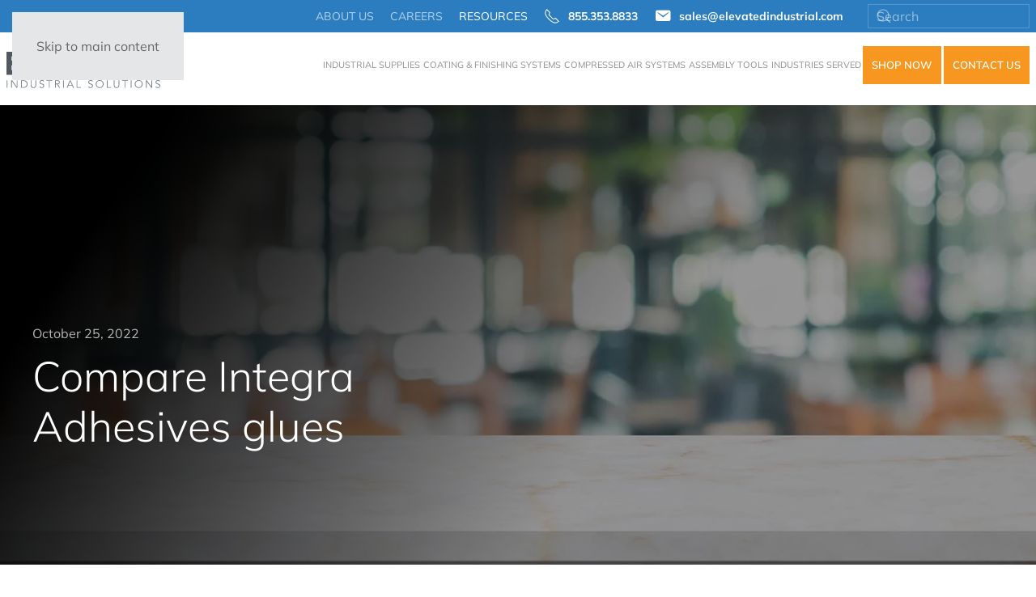

--- FILE ---
content_type: text/html; charset=UTF-8
request_url: https://elevatedindustrial.com/compare-integra-adhesives-glues/
body_size: 20657
content:
<!DOCTYPE html>
<html lang="en-US">
    <head>
        <meta charset="UTF-8">
        <meta name="viewport" content="width=device-width, initial-scale=1">
        <link rel="icon" href="/wp-content/uploads/favicon.png" sizes="any">
                <link rel="apple-touch-icon" href="/wp-content/uploads/touch_icon.png">
                <meta name='robots' content='index, follow, max-image-preview:large, max-snippet:-1, max-video-preview:-1' />
<!-- Google tag (gtag.js) consent mode dataLayer added by Site Kit -->
<script id="google_gtagjs-js-consent-mode-data-layer">
window.dataLayer = window.dataLayer || [];function gtag(){dataLayer.push(arguments);}
gtag('consent', 'default', {"ad_personalization":"denied","ad_storage":"denied","ad_user_data":"denied","analytics_storage":"denied","functionality_storage":"denied","security_storage":"denied","personalization_storage":"denied","region":["AT","BE","BG","CH","CY","CZ","DE","DK","EE","ES","FI","FR","GB","GR","HR","HU","IE","IS","IT","LI","LT","LU","LV","MT","NL","NO","PL","PT","RO","SE","SI","SK"],"wait_for_update":500});
window._googlesitekitConsentCategoryMap = {"statistics":["analytics_storage"],"marketing":["ad_storage","ad_user_data","ad_personalization"],"functional":["functionality_storage","security_storage"],"preferences":["personalization_storage"]};
window._googlesitekitConsents = {"ad_personalization":"denied","ad_storage":"denied","ad_user_data":"denied","analytics_storage":"denied","functionality_storage":"denied","security_storage":"denied","personalization_storage":"denied","region":["AT","BE","BG","CH","CY","CZ","DE","DK","EE","ES","FI","FR","GB","GR","HR","HU","IE","IS","IT","LI","LT","LU","LV","MT","NL","NO","PL","PT","RO","SE","SI","SK"],"wait_for_update":500};
</script>
<!-- End Google tag (gtag.js) consent mode dataLayer added by Site Kit -->

	<!-- This site is optimized with the Yoast SEO Premium plugin v26.7 (Yoast SEO v26.8) - https://yoast.com/product/yoast-seo-premium-wordpress/ -->
	<title>Compare Integra Adhesives glues &#8211; Elevated Industrial Solutions</title>
	<meta name="description" content="Don&#039;t know which Integra Adhesives glue to use? Elevated Industrial Solutions has ideas to help you compare Surface Bonder XI, Ultra, &amp; more." />
	<link rel="canonical" href="https://elevatedindustrial.com/compare-integra-adhesives-glues/" />
	<meta property="og:locale" content="en_US" />
	<meta property="og:type" content="article" />
	<meta property="og:title" content="Compare Integra Adhesives glues" />
	<meta property="og:description" content="Don&#039;t know which Integra Adhesives glue to use? Elevated Industrial Solutions has ideas to help you compare Surface Bonder XI, Ultra, &amp; more." />
	<meta property="og:url" content="https://elevatedindustrial.com/compare-integra-adhesives-glues/" />
	<meta property="og:site_name" content="Elevated Industrial Solutions" />
	<meta property="article:publisher" content="https://www.facebook.com/elevatedindustrial" />
	<meta property="article:published_time" content="2022-10-25T18:55:55+00:00" />
	<meta property="article:modified_time" content="2023-02-06T18:28:07+00:00" />
	<meta property="og:image" content="https://elevatedindustrial.com/wp-content/uploads/compare-countertop-glues.jpg" />
	<meta property="og:image:width" content="1920" />
	<meta property="og:image:height" content="780" />
	<meta property="og:image:type" content="image/jpeg" />
	<meta name="author" content="Tami Matthews" />
	<meta name="twitter:card" content="summary_large_image" />
	<meta name="twitter:creator" content="@elevated_ind" />
	<meta name="twitter:site" content="@elevated_ind" />
	<script type="application/ld+json" class="yoast-schema-graph">{"@context":"https://schema.org","@graph":[{"@type":"Article","@id":"https://elevatedindustrial.com/compare-integra-adhesives-glues/#article","isPartOf":{"@id":"https://elevatedindustrial.com/compare-integra-adhesives-glues/"},"author":{"name":"Tami Matthews","@id":"https://elevatedindustrial.com/#/schema/person/2d28eaa63ec4e0c56b42ac151345ad6f"},"headline":"Compare Integra Adhesives glues","datePublished":"2022-10-25T18:55:55+00:00","dateModified":"2023-02-06T18:28:07+00:00","mainEntityOfPage":{"@id":"https://elevatedindustrial.com/compare-integra-adhesives-glues/"},"wordCount":477,"commentCount":0,"publisher":{"@id":"https://elevatedindustrial.com/#organization"},"image":{"@id":"https://elevatedindustrial.com/compare-integra-adhesives-glues/#primaryimage"},"thumbnailUrl":"https://elevatedindustrial.com/wp-content/uploads/compare-countertop-glues.jpg","articleSection":["Countertop","Industrial supplies"],"inLanguage":"en-US","potentialAction":[{"@type":"CommentAction","name":"Comment","target":["https://elevatedindustrial.com/compare-integra-adhesives-glues/#respond"]}]},{"@type":"WebPage","@id":"https://elevatedindustrial.com/compare-integra-adhesives-glues/","url":"https://elevatedindustrial.com/compare-integra-adhesives-glues/","name":"Compare Integra Adhesives glues &#8211; Elevated Industrial Solutions","isPartOf":{"@id":"https://elevatedindustrial.com/#website"},"primaryImageOfPage":{"@id":"https://elevatedindustrial.com/compare-integra-adhesives-glues/#primaryimage"},"image":{"@id":"https://elevatedindustrial.com/compare-integra-adhesives-glues/#primaryimage"},"thumbnailUrl":"https://elevatedindustrial.com/wp-content/uploads/compare-countertop-glues.jpg","datePublished":"2022-10-25T18:55:55+00:00","dateModified":"2023-02-06T18:28:07+00:00","description":"Don't know which Integra Adhesives glue to use? Elevated Industrial Solutions has ideas to help you compare Surface Bonder XI, Ultra, & more.","breadcrumb":{"@id":"https://elevatedindustrial.com/compare-integra-adhesives-glues/#breadcrumb"},"inLanguage":"en-US","potentialAction":[{"@type":"ReadAction","target":["https://elevatedindustrial.com/compare-integra-adhesives-glues/"]}]},{"@type":"ImageObject","inLanguage":"en-US","@id":"https://elevatedindustrial.com/compare-integra-adhesives-glues/#primaryimage","url":"https://elevatedindustrial.com/wp-content/uploads/compare-countertop-glues.jpg","contentUrl":"https://elevatedindustrial.com/wp-content/uploads/compare-countertop-glues.jpg","width":1920,"height":780,"caption":"compare integra glues"},{"@type":"BreadcrumbList","@id":"https://elevatedindustrial.com/compare-integra-adhesives-glues/#breadcrumb","itemListElement":[{"@type":"ListItem","position":1,"name":"Home","item":"https://elevatedindustrial.com/"},{"@type":"ListItem","position":2,"name":"Compare Integra Adhesives glues"}]},{"@type":"WebSite","@id":"https://elevatedindustrial.com/#website","url":"https://elevatedindustrial.com/","name":"Elevated Industrial Solutions","description":"Solutions for Industrial Supplies, Coating and Finishing, and Compressed Air","publisher":{"@id":"https://elevatedindustrial.com/#organization"},"potentialAction":[{"@type":"SearchAction","target":{"@type":"EntryPoint","urlTemplate":"https://elevatedindustrial.com/?s={search_term_string}"},"query-input":{"@type":"PropertyValueSpecification","valueRequired":true,"valueName":"search_term_string"}}],"inLanguage":"en-US"},{"@type":"Organization","@id":"https://elevatedindustrial.com/#organization","name":"Elevated Industrial Solutions","url":"https://elevatedindustrial.com/","logo":{"@type":"ImageObject","inLanguage":"en-US","@id":"https://elevatedindustrial.com/#/schema/logo/image/","url":"https://elevatedindustrial.com/wp-content/uploads/elevated_industrial_solutions_logo.svg","contentUrl":"https://elevatedindustrial.com/wp-content/uploads/elevated_industrial_solutions_logo.svg","width":1,"height":1,"caption":"Elevated Industrial Solutions"},"image":{"@id":"https://elevatedindustrial.com/#/schema/logo/image/"},"sameAs":["https://www.facebook.com/elevatedindustrial","https://x.com/elevated_ind","https://www.linkedin.com/company/11048446/"]},{"@type":"Person","@id":"https://elevatedindustrial.com/#/schema/person/2d28eaa63ec4e0c56b42ac151345ad6f","name":"Tami Matthews","image":{"@type":"ImageObject","inLanguage":"en-US","@id":"https://elevatedindustrial.com/#/schema/person/image/","url":"https://elevatedindustrial.com/wp-content/uploads/avatar_user_2_1677514287-96x96.jpg","contentUrl":"https://elevatedindustrial.com/wp-content/uploads/avatar_user_2_1677514287-96x96.jpg","caption":"Tami Matthews"},"description":"Tami Matthews is the Director of Marketing at Elevated Industrial Solutions. She's spent 20+ years in marketing, focusing on writing, public relations, digital marketing, and content marketing. Before coming to Elevated in December 2020, she worked for a number of high-tech companies. Writing is one of her favorite pastimes. In her spare time, she volunteers for a number of causes including the Kunsmiller Creative Arts Academy working on the PTO. She also hikes with her husband and begrudging daughter."}]}</script>
	<!-- / Yoast SEO Premium plugin. -->


<link rel='dns-prefetch' href='//www.googletagmanager.com' />
<link rel='stylesheet' id='wp-block-library-css' href='https://elevatedindustrial.com/wp-includes/css/dist/block-library/style.min.css?ver=c235819ea2026fd1c8dc4a5b09d76a82' media='all' />
<style id='classic-theme-styles-inline-css'>
/*! This file is auto-generated */
.wp-block-button__link{color:#fff;background-color:#32373c;border-radius:9999px;box-shadow:none;text-decoration:none;padding:calc(.667em + 2px) calc(1.333em + 2px);font-size:1.125em}.wp-block-file__button{background:#32373c;color:#fff;text-decoration:none}
</style>
<style id='global-styles-inline-css'>
:root{--wp--preset--aspect-ratio--square: 1;--wp--preset--aspect-ratio--4-3: 4/3;--wp--preset--aspect-ratio--3-4: 3/4;--wp--preset--aspect-ratio--3-2: 3/2;--wp--preset--aspect-ratio--2-3: 2/3;--wp--preset--aspect-ratio--16-9: 16/9;--wp--preset--aspect-ratio--9-16: 9/16;--wp--preset--color--black: #000000;--wp--preset--color--cyan-bluish-gray: #abb8c3;--wp--preset--color--white: #ffffff;--wp--preset--color--pale-pink: #f78da7;--wp--preset--color--vivid-red: #cf2e2e;--wp--preset--color--luminous-vivid-orange: #ff6900;--wp--preset--color--luminous-vivid-amber: #fcb900;--wp--preset--color--light-green-cyan: #7bdcb5;--wp--preset--color--vivid-green-cyan: #00d084;--wp--preset--color--pale-cyan-blue: #8ed1fc;--wp--preset--color--vivid-cyan-blue: #0693e3;--wp--preset--color--vivid-purple: #9b51e0;--wp--preset--gradient--vivid-cyan-blue-to-vivid-purple: linear-gradient(135deg,rgba(6,147,227,1) 0%,rgb(155,81,224) 100%);--wp--preset--gradient--light-green-cyan-to-vivid-green-cyan: linear-gradient(135deg,rgb(122,220,180) 0%,rgb(0,208,130) 100%);--wp--preset--gradient--luminous-vivid-amber-to-luminous-vivid-orange: linear-gradient(135deg,rgba(252,185,0,1) 0%,rgba(255,105,0,1) 100%);--wp--preset--gradient--luminous-vivid-orange-to-vivid-red: linear-gradient(135deg,rgba(255,105,0,1) 0%,rgb(207,46,46) 100%);--wp--preset--gradient--very-light-gray-to-cyan-bluish-gray: linear-gradient(135deg,rgb(238,238,238) 0%,rgb(169,184,195) 100%);--wp--preset--gradient--cool-to-warm-spectrum: linear-gradient(135deg,rgb(74,234,220) 0%,rgb(151,120,209) 20%,rgb(207,42,186) 40%,rgb(238,44,130) 60%,rgb(251,105,98) 80%,rgb(254,248,76) 100%);--wp--preset--gradient--blush-light-purple: linear-gradient(135deg,rgb(255,206,236) 0%,rgb(152,150,240) 100%);--wp--preset--gradient--blush-bordeaux: linear-gradient(135deg,rgb(254,205,165) 0%,rgb(254,45,45) 50%,rgb(107,0,62) 100%);--wp--preset--gradient--luminous-dusk: linear-gradient(135deg,rgb(255,203,112) 0%,rgb(199,81,192) 50%,rgb(65,88,208) 100%);--wp--preset--gradient--pale-ocean: linear-gradient(135deg,rgb(255,245,203) 0%,rgb(182,227,212) 50%,rgb(51,167,181) 100%);--wp--preset--gradient--electric-grass: linear-gradient(135deg,rgb(202,248,128) 0%,rgb(113,206,126) 100%);--wp--preset--gradient--midnight: linear-gradient(135deg,rgb(2,3,129) 0%,rgb(40,116,252) 100%);--wp--preset--font-size--small: 13px;--wp--preset--font-size--medium: 20px;--wp--preset--font-size--large: 36px;--wp--preset--font-size--x-large: 42px;--wp--preset--spacing--20: 0.44rem;--wp--preset--spacing--30: 0.67rem;--wp--preset--spacing--40: 1rem;--wp--preset--spacing--50: 1.5rem;--wp--preset--spacing--60: 2.25rem;--wp--preset--spacing--70: 3.38rem;--wp--preset--spacing--80: 5.06rem;--wp--preset--shadow--natural: 6px 6px 9px rgba(0, 0, 0, 0.2);--wp--preset--shadow--deep: 12px 12px 50px rgba(0, 0, 0, 0.4);--wp--preset--shadow--sharp: 6px 6px 0px rgba(0, 0, 0, 0.2);--wp--preset--shadow--outlined: 6px 6px 0px -3px rgba(255, 255, 255, 1), 6px 6px rgba(0, 0, 0, 1);--wp--preset--shadow--crisp: 6px 6px 0px rgba(0, 0, 0, 1);}:where(.is-layout-flex){gap: 0.5em;}:where(.is-layout-grid){gap: 0.5em;}body .is-layout-flex{display: flex;}.is-layout-flex{flex-wrap: wrap;align-items: center;}.is-layout-flex > :is(*, div){margin: 0;}body .is-layout-grid{display: grid;}.is-layout-grid > :is(*, div){margin: 0;}:where(.wp-block-columns.is-layout-flex){gap: 2em;}:where(.wp-block-columns.is-layout-grid){gap: 2em;}:where(.wp-block-post-template.is-layout-flex){gap: 1.25em;}:where(.wp-block-post-template.is-layout-grid){gap: 1.25em;}.has-black-color{color: var(--wp--preset--color--black) !important;}.has-cyan-bluish-gray-color{color: var(--wp--preset--color--cyan-bluish-gray) !important;}.has-white-color{color: var(--wp--preset--color--white) !important;}.has-pale-pink-color{color: var(--wp--preset--color--pale-pink) !important;}.has-vivid-red-color{color: var(--wp--preset--color--vivid-red) !important;}.has-luminous-vivid-orange-color{color: var(--wp--preset--color--luminous-vivid-orange) !important;}.has-luminous-vivid-amber-color{color: var(--wp--preset--color--luminous-vivid-amber) !important;}.has-light-green-cyan-color{color: var(--wp--preset--color--light-green-cyan) !important;}.has-vivid-green-cyan-color{color: var(--wp--preset--color--vivid-green-cyan) !important;}.has-pale-cyan-blue-color{color: var(--wp--preset--color--pale-cyan-blue) !important;}.has-vivid-cyan-blue-color{color: var(--wp--preset--color--vivid-cyan-blue) !important;}.has-vivid-purple-color{color: var(--wp--preset--color--vivid-purple) !important;}.has-black-background-color{background-color: var(--wp--preset--color--black) !important;}.has-cyan-bluish-gray-background-color{background-color: var(--wp--preset--color--cyan-bluish-gray) !important;}.has-white-background-color{background-color: var(--wp--preset--color--white) !important;}.has-pale-pink-background-color{background-color: var(--wp--preset--color--pale-pink) !important;}.has-vivid-red-background-color{background-color: var(--wp--preset--color--vivid-red) !important;}.has-luminous-vivid-orange-background-color{background-color: var(--wp--preset--color--luminous-vivid-orange) !important;}.has-luminous-vivid-amber-background-color{background-color: var(--wp--preset--color--luminous-vivid-amber) !important;}.has-light-green-cyan-background-color{background-color: var(--wp--preset--color--light-green-cyan) !important;}.has-vivid-green-cyan-background-color{background-color: var(--wp--preset--color--vivid-green-cyan) !important;}.has-pale-cyan-blue-background-color{background-color: var(--wp--preset--color--pale-cyan-blue) !important;}.has-vivid-cyan-blue-background-color{background-color: var(--wp--preset--color--vivid-cyan-blue) !important;}.has-vivid-purple-background-color{background-color: var(--wp--preset--color--vivid-purple) !important;}.has-black-border-color{border-color: var(--wp--preset--color--black) !important;}.has-cyan-bluish-gray-border-color{border-color: var(--wp--preset--color--cyan-bluish-gray) !important;}.has-white-border-color{border-color: var(--wp--preset--color--white) !important;}.has-pale-pink-border-color{border-color: var(--wp--preset--color--pale-pink) !important;}.has-vivid-red-border-color{border-color: var(--wp--preset--color--vivid-red) !important;}.has-luminous-vivid-orange-border-color{border-color: var(--wp--preset--color--luminous-vivid-orange) !important;}.has-luminous-vivid-amber-border-color{border-color: var(--wp--preset--color--luminous-vivid-amber) !important;}.has-light-green-cyan-border-color{border-color: var(--wp--preset--color--light-green-cyan) !important;}.has-vivid-green-cyan-border-color{border-color: var(--wp--preset--color--vivid-green-cyan) !important;}.has-pale-cyan-blue-border-color{border-color: var(--wp--preset--color--pale-cyan-blue) !important;}.has-vivid-cyan-blue-border-color{border-color: var(--wp--preset--color--vivid-cyan-blue) !important;}.has-vivid-purple-border-color{border-color: var(--wp--preset--color--vivid-purple) !important;}.has-vivid-cyan-blue-to-vivid-purple-gradient-background{background: var(--wp--preset--gradient--vivid-cyan-blue-to-vivid-purple) !important;}.has-light-green-cyan-to-vivid-green-cyan-gradient-background{background: var(--wp--preset--gradient--light-green-cyan-to-vivid-green-cyan) !important;}.has-luminous-vivid-amber-to-luminous-vivid-orange-gradient-background{background: var(--wp--preset--gradient--luminous-vivid-amber-to-luminous-vivid-orange) !important;}.has-luminous-vivid-orange-to-vivid-red-gradient-background{background: var(--wp--preset--gradient--luminous-vivid-orange-to-vivid-red) !important;}.has-very-light-gray-to-cyan-bluish-gray-gradient-background{background: var(--wp--preset--gradient--very-light-gray-to-cyan-bluish-gray) !important;}.has-cool-to-warm-spectrum-gradient-background{background: var(--wp--preset--gradient--cool-to-warm-spectrum) !important;}.has-blush-light-purple-gradient-background{background: var(--wp--preset--gradient--blush-light-purple) !important;}.has-blush-bordeaux-gradient-background{background: var(--wp--preset--gradient--blush-bordeaux) !important;}.has-luminous-dusk-gradient-background{background: var(--wp--preset--gradient--luminous-dusk) !important;}.has-pale-ocean-gradient-background{background: var(--wp--preset--gradient--pale-ocean) !important;}.has-electric-grass-gradient-background{background: var(--wp--preset--gradient--electric-grass) !important;}.has-midnight-gradient-background{background: var(--wp--preset--gradient--midnight) !important;}.has-small-font-size{font-size: var(--wp--preset--font-size--small) !important;}.has-medium-font-size{font-size: var(--wp--preset--font-size--medium) !important;}.has-large-font-size{font-size: var(--wp--preset--font-size--large) !important;}.has-x-large-font-size{font-size: var(--wp--preset--font-size--x-large) !important;}
:where(.wp-block-post-template.is-layout-flex){gap: 1.25em;}:where(.wp-block-post-template.is-layout-grid){gap: 1.25em;}
:where(.wp-block-columns.is-layout-flex){gap: 2em;}:where(.wp-block-columns.is-layout-grid){gap: 2em;}
:root :where(.wp-block-pullquote){font-size: 1.5em;line-height: 1.6;}
</style>
<link rel='stylesheet' id='dnd-upload-cf7-css' href='https://elevatedindustrial.com/wp-content/plugins/drag-and-drop-multiple-file-upload-contact-form-7/assets/css/dnd-upload-cf7.css?ver=1.3.9.3' media='all' />
<link rel='stylesheet' id='contact-form-7-css' href='https://elevatedindustrial.com/wp-content/plugins/contact-form-7/includes/css/styles.css?ver=6.1.4' media='all' />
<link rel='stylesheet' id='widgetopts-styles-css' href='https://elevatedindustrial.com/wp-content/plugins/widget-options/assets/css/widget-options.css?ver=4.1.3' media='all' />
<style id='woocommerce-inline-inline-css'>
.woocommerce form .form-row .required { visibility: visible; }
</style>
<link rel='stylesheet' id='wpcf7-redirect-script-frontend-css' href='https://elevatedindustrial.com/wp-content/plugins/wpcf7-redirect/build/assets/frontend-script.css?ver=2c532d7e2be36f6af233' media='all' />
<link href="https://elevatedindustrial.com/wp-content/themes/yootheme/css/theme.1.css?ver=1763569577" rel="stylesheet">
<script src="https://elevatedindustrial.com/wp-includes/js/jquery/jquery.min.js?ver=3.7.1" id="jquery-core-js"></script>
<script src="https://elevatedindustrial.com/wp-includes/js/jquery/jquery-migrate.min.js?ver=3.4.1" id="jquery-migrate-js"></script>
<script src="https://elevatedindustrial.com/wp-content/plugins/woocommerce/assets/js/jquery-blockui/jquery.blockUI.min.js?ver=2.7.0-wc.10.4.3" id="wc-jquery-blockui-js" defer data-wp-strategy="defer"></script>
<script id="wc-add-to-cart-js-extra">
var wc_add_to_cart_params = {"ajax_url":"\/wp-admin\/admin-ajax.php","wc_ajax_url":"\/?wc-ajax=%%endpoint%%","i18n_view_cart":"View cart","cart_url":"https:\/\/elevatedindustrial.com\/cart\/","is_cart":"","cart_redirect_after_add":"no"};
</script>
<script src="https://elevatedindustrial.com/wp-content/plugins/woocommerce/assets/js/frontend/add-to-cart.min.js?ver=10.4.3" id="wc-add-to-cart-js" defer data-wp-strategy="defer"></script>
<script src="https://elevatedindustrial.com/wp-content/plugins/woocommerce/assets/js/js-cookie/js.cookie.min.js?ver=2.1.4-wc.10.4.3" id="wc-js-cookie-js" defer data-wp-strategy="defer"></script>
<script id="woocommerce-js-extra">
var woocommerce_params = {"ajax_url":"\/wp-admin\/admin-ajax.php","wc_ajax_url":"\/?wc-ajax=%%endpoint%%","i18n_password_show":"Show password","i18n_password_hide":"Hide password"};
</script>
<script src="https://elevatedindustrial.com/wp-content/plugins/woocommerce/assets/js/frontend/woocommerce.min.js?ver=10.4.3" id="woocommerce-js" defer data-wp-strategy="defer"></script>
<link rel="https://api.w.org/" href="https://elevatedindustrial.com/wp-json/" /><link rel="alternate" title="JSON" type="application/json" href="https://elevatedindustrial.com/wp-json/wp/v2/posts/1517" /><link rel="alternate" title="oEmbed (JSON)" type="application/json+oembed" href="https://elevatedindustrial.com/wp-json/oembed/1.0/embed?url=https%3A%2F%2Felevatedindustrial.com%2Fcompare-integra-adhesives-glues%2F" />
<link rel="alternate" title="oEmbed (XML)" type="text/xml+oembed" href="https://elevatedindustrial.com/wp-json/oembed/1.0/embed?url=https%3A%2F%2Felevatedindustrial.com%2Fcompare-integra-adhesives-glues%2F&#038;format=xml" />
<meta name="generator" content="Site Kit by Google 1.170.0" /><!-- HFCM by 99 Robots - Snippet # 4: Google Adwords Tracking code -->
<!-- Google tag (gtag.js) -->
<script async src="https://www.googletagmanager.com/gtag/js?id=AW-10990623437"></script>
<script>
  window.dataLayer = window.dataLayer || [];
  function gtag(){dataLayer.push(arguments);}
  gtag('js', new Date());

  gtag('config', 'AW-10990623437');
</script>
<!-- /end HFCM by 99 Robots -->
<!-- HFCM by 99 Robots - Snippet # 5: Google Adwords Phone Call Tracking Snippet -->
<script>
  gtag('config', 'AW-10990623437/CezDCI2a9doZEM213vgo', {
    'phone_conversion_number': '(855) 353-8833'
  });
</script>

<!-- /end HFCM by 99 Robots -->

       	<script type="text/javascript">
    		jQuery(document).ready(function($) {
            	$("#service-title").val("Compare Integra Adhesives glues");
            });
		</script>
       
<script>
jQuery(document).ready(function($) {
var a = $(this);
var href = a.attr("href");
$("a[href^='http://']").each(function () {
if(this.href.indexOf(location.hostname) == -1) {
$(this).attr("rel", "nofollow");
}
});
$("a[href^='https://']").each(function () {
if(this.href.indexOf(location.hostname) == -1) {
$(this).attr("rel", "nofollow");
}
});
});
</script>
	<noscript><style>.woocommerce-product-gallery{ opacity: 1 !important; }</style></noscript>
				<style id='aios-cb-style' type="text/css"> html { visibility:hidden; } </style>
			
<!-- Google Tag Manager snippet added by Site Kit -->
<script>
			( function( w, d, s, l, i ) {
				w[l] = w[l] || [];
				w[l].push( {'gtm.start': new Date().getTime(), event: 'gtm.js'} );
				var f = d.getElementsByTagName( s )[0],
					j = d.createElement( s ), dl = l != 'dataLayer' ? '&l=' + l : '';
				j.async = true;
				j.src = 'https://www.googletagmanager.com/gtm.js?id=' + i + dl;
				f.parentNode.insertBefore( j, f );
			} )( window, document, 'script', 'dataLayer', 'GTM-W5HL46Q' );
			
</script>

<!-- End Google Tag Manager snippet added by Site Kit -->
<script type="text/javascript">
    (function(c,l,a,r,i,t,y){
        c[a]=c[a]||function(){(c[a].q=c[a].q||[]).push(arguments)};
        t=l.createElement(r);t.async=1;t.src="https://www.clarity.ms/tag/"+i;
        y=l.getElementsByTagName(r)[0];y.parentNode.insertBefore(t,y);
    })(window, document, "clarity", "script", "dnkn1ccnqy");
</script>
<script> (function(ss,ex){ window.ldfdr=window.ldfdr||function(){(ldfdr._q=ldfdr._q||[]).push([].slice.call(arguments));}; (function(d,s){ fs=d.getElementsByTagName(s)[0]; function ce(src){ var cs=d.createElement(s); cs.src=src; cs.async=1; fs.parentNode.insertBefore(cs,fs); }; ce('https://sc.lfeeder.com/lftracker_v1_'+ss+(ex?'_'+ex:'')+'.js'); })(document,'script'); })('YEgkB8lmNDW7ep3Z'); </script>
<script> (function(ss,ex){ window.ldfdr=window.ldfdr||function(){(ldfdr._q=ldfdr._q||[]).push([].slice.call(arguments));}; (function(d,s){ fs=d.getElementsByTagName(s)[0]; function ce(src){ var cs=d.createElement(s); cs.src=src; cs.async=1; fs.parentNode.insertBefore(cs,fs); }; ce('https://sc.lfeeder.com/lftracker_v1_'+ss+(ex?'_'+ex:'')+'.js'); })(document,'script'); })('YEgkB8lmNDW7ep3Z'); </script>
<!-- Hotjar Tracking Code for https://elevatedindustrial.com -->
<script>
    (function(h,o,t,j,a,r){
        h.hj=h.hj||function(){(h.hj.q=h.hj.q||[]).push(arguments)};
        h._hjSettings={hjid:3170308,hjsv:6};
        a=o.getElementsByTagName('head')[0];
        r=o.createElement('script');r.async=1;
        r.src=t+h._hjSettings.hjid+j+h._hjSettings.hjsv;
        a.appendChild(r);
    })(window,document,'https://static.hotjar.com/c/hotjar-','.js?sv=');
</script>
<!-- Snitcher analytics code -->
<script>
    !function(s,n,i,t,c,h){s.SnitchObject=i;s[i]||(s[i]=function(){
    (s[i].q=s[i].q||[]).push(arguments)});s[i].l=+new Date;c=n.createElement(t);
    h=n.getElementsByTagName(t)[0];c.src='//snid.snitcher.com/8424769.js';
    h.parentNode.insertBefore(c,h)}(window,document,'snid','script');
        
    snid('verify', '8424769');
</script>

<!-- Apollo.io -->
<script>function initApollo(){var n=Math.random().toString(36).substring(7),o=document.createElement("script");
o.src="https://assets.apollo.io/micro/website-tracker/tracker.iife.js?nocache="+n,o.async=!0,o.defer=!0,
o.onload=function(){window.trackingFunctions.onLoad({appId:"6679b96af694c90c5fe1be87"})},
document.head.appendChild(o)}initApollo();</script><script src="https://elevatedindustrial.com/wp-content/themes/yootheme/packages/theme-cookie/app/cookie.min.js?ver=4.5.32" defer></script>
<script src="https://elevatedindustrial.com/wp-content/themes/yootheme/vendor/assets/uikit/dist/js/uikit.min.js?ver=4.5.32"></script>
<script src="https://elevatedindustrial.com/wp-content/themes/yootheme/vendor/assets/uikit/dist/js/uikit-icons.min.js?ver=4.5.32"></script>
<script src="https://elevatedindustrial.com/wp-content/themes/yootheme/js/theme.js?ver=4.5.32"></script>
<script>window.yootheme ||= {}; var $theme = yootheme.theme = {"cookie":{"mode":"notification","template":"<div class=\"tm-cookie-banner uk-section uk-section-xsmall uk-section-muted uk-position-bottom uk-position-fixed\">\n        <div class=\"uk-container uk-container-expand uk-text-center\">\n\n            By using this website, you agree to the use of cookies as described in our Privacy Policy.\n                            <button type=\"button\" class=\"js-accept uk-close uk-position-center-right uk-position-medium\" data-uk-close data-uk-toggle=\"target: !.uk-section; animation: true\"><\/button>\n            \n            \n        <\/div>\n    <\/div>","position":"bottom"},"i18n":{"close":{"label":"Close","0":"yootheme"},"totop":{"label":"Back to top","0":"yootheme"},"marker":{"label":"Open","0":"yootheme"},"navbarToggleIcon":{"label":"Open menu","0":"yootheme"},"paginationPrevious":{"label":"Previous page","0":"yootheme"},"paginationNext":{"label":"Next page","0":"yootheme"},"searchIcon":{"toggle":"Open Search","submit":"Submit Search"},"slider":{"next":"Next slide","previous":"Previous slide","slideX":"Slide %s","slideLabel":"%s of %s"},"slideshow":{"next":"Next slide","previous":"Previous slide","slideX":"Slide %s","slideLabel":"%s of %s"},"lightboxPanel":{"next":"Next slide","previous":"Previous slide","slideLabel":"%s of %s","close":"Close"}}};</script>
<script>jQuery(function($) { $('.uk-offcanvas .uk-nav').attr('uk-nav','').addClass('uk-nav-parent-icon'); });</script>		<style id="wp-custom-css">
			#res-slider .uk-slider-items .uk-margin-medium-top a.uk-button {position:absolute;bottom:30px;}

@media only screen and (max-width: 1430px) {
	.uk-navbar-nav>li>a {
    padding: 5px;
    font-size: 13px;
	}
}

.uk-navbar-container { 
	padding-top: 0px !important;
}

.related.products {
	display: none;
}

.woocommerce-products-header__title.page-title, .woocommerce-ordering, .woocommerce-loop-category__title{
	display: none !important;
}

.page-id-228 #contact {
	display: none !important;
}

.product-category.first {
	display: block;
}

@media only screen and (max-width: 1335px) {

.uk-navbar-nav {
	gap: 9px;
}

.uk-navbar-nav>li>a {
	padding: 2px;
	font-size: 11px;
}

.uk-container-expand {
	padding-left: 8px;
	padding-right: 8px;
}
}

.nav-email > a > .dashicons-email{
	width: 100%;
	font-family: Mulish;
	font-size: .875rem;
	font-weight: bold;
	vertical-align: middle;
	display: contents;
}

.nav-email > a > .dashicons-email::before{
	font-family: dashicons;
	font-size: 1.3rem;
	padding-right: 10px
}

.dashicons-email:before {
    content: "\f465";
}


.woocommerce div.product div.woocommerce-tabs ul.tabs {
	display: flex;
	position: relative;
	width: 100%;
	border-top: 1px solid;
	border-bottom: 1px solid;
	margin-bottom: 20px;
	text-align: center;
	border-color: #eaeaea;
	list-style-type: none;
	padding-left: 0px;
	border-color: #cccccc;
}

.woocommerce div.product div.woocommerce-tabs ul.tabs > li::marker {
display: none;
}

.woocommerce div.product div.woocommerce-tabs ul.tabs > li {
	  display: inline-block;
    color: #999;
    border-top: 2px solid transparent;
    border-bottom: 2px solid transparent;
    margin-top: -1px;
    margin-bottom: -1px;
    font-weight: 600;
    text-transform: uppercase;
    font-size: 90%;
    padding: 10px;
	padding-right: 10px;
	
}

.product > .woocommerce-product-gallery {
	width: 30%;
	display: inline-block;
	vertical-align: top;
}

.product > .entry-summary {
	width: 67%;
	display: inline-block;
	vertical-align: top;
}

.woocommerce-product-attributes-item > td > p {
	margin: 0 0 0 10px;
}

.product_title.entry-title::before {
    display: block;
    margin: 10px auto 40px auto;
    content: ' ';
    width: 100px;
    height: 3px;
    background: #2c7dbf;
}

.tabs.wc-tabs > li.active {
	background-color: #2c7dbf;
}

.tabs.wc-tabs > li.active > a{
	color: #ffffff !important;
}

.tabs.wc-tabs > li.reviews_tab {
	display: none !important;
}

.product-request-quote > a {
	font-family: "Mulish", Sans-serif;
    font-size: 18px;
    font-weight: 700;
    line-height: 1.3;
    letter-spacing: 0;
    padding: 10px 25px 10px 25px;
    text-transform: none;
	background-color: #f8971f;
	color: #ffffff !important;
	border-radius: 0px;
	padding-top: 10px;
	padding-bottom: 10px;
	display: inline-block;
	text-transform: uppercase;
	margin-bottom: 20px;
}

.product_meta {
	display: none;
}

.button.product_type_simple {
	font-family: "Mulish", Sans-serif;
    font-size: 18px;
    font-weight: 700;
    line-height: 1.3;
    letter-spacing: 0;
    padding: 10px 25px 10px 25px;
    text-transform: none;
    background-color: #f8971f;
    color: #ffffff !important;
    border-radius: 0px;
    padding-top: 10px;
		padding-bottom: 10px;
    display: table;
    margin-bottom: 20px;
	margin-top: 20px;
	margin-left: 0px !important;
}

.product-category > a > h2 {
	font-size: 14px !important;
}

.product-category > a > img {
	display: none;
}

.product_title.entry-title {
	font-family: "Mulish";
    font-weight: 700;
    font-size: 2.625rem;
    line-height: 1.2;
    letter-spacing: 2px;
	color: #2c7dbf!important;
	text-align:center;
}

.products {
	list-style-type: none !important;
}

.product-category {
	width: 20%;
	display: inline-block;
	vertical-align: top;
}

.woocommerce-shop .type-product {
	width: 30%;
	display: inline-block;
	vertical-align: top;
	margin: 10px;
	height: 850px;
}

.page-id-456 > div.tm-page > div:nth-child(8) > div > div > div > div > div.uk-margin.uk-text-center {
	display: none;
}

.type-product > a > img {
	height: 200px;
	width: auto;
}

.woocommerce-shop .tm-header, .woocommerce-shop .tm-header-mobile, .woocommerce-shop #wpadminbar, .woocommerce-shop #contact, .woocommerce-shop #footer\#0, .woocommerce-shop .grecaptcha-badge {
height: 900px;
width: 100%;
margin: 0;
padding: 0;
border: none;
	display: none;
}

.woocommerce-breadcrumb {
	display: none;
}

.button.product_type_simple {
	margin-left: 10px;
}

.woocommerce-result-count {
	display: none;
}

.uk-card:hover{
	box-shadow: 0 0 22px 0 #515860;
}
.page-id-2901 #contact{
	display: none;
}
.custom_number_links {
    font-size: 18px;
    font-weight: 500;
    line-height: 28px;
}
 @media screen and (max-width: 480px) {
	 
}

	
@media (max-width: 1520px) {
	.uk-navbar-container .uk-navbar .uk-button {
		font-size: 16px;
		padding: 0 10px;
	}
}
	
@media (max-width: 1384px) {
	.uk-navbar-container .uk-navbar .uk-navbar-right {
		gap: 10px;
	}
	
	.uk-navbar-container .uk-navbar .uk-button {
		font-size: 13px;
	}
}		</style>
		    </head>
    <body class="wp-singular post-template-default single single-post postid-1517 single-format-standard wp-theme-yootheme wp-child-theme-yootheme-elevated  theme-yootheme woocommerce-no-js">


        		<!-- Google Tag Manager (noscript) snippet added by Site Kit -->
		<noscript>
			<iframe src="https://www.googletagmanager.com/ns.html?id=GTM-W5HL46Q" height="0" width="0" style="display:none;visibility:hidden"></iframe>
		</noscript>
		<!-- End Google Tag Manager (noscript) snippet added by Site Kit -->
		
        <div class="uk-hidden-visually uk-notification uk-notification-top-left uk-width-auto">
            <div class="uk-notification-message">
                <a href="#tm-main" class="uk-link-reset">Skip to main content</a>
            </div>
        </div>

        
        
        <div class="tm-page">

                        


<header class="tm-header-mobile uk-hidden@l">


        <div uk-sticky cls-active="uk-navbar-sticky" sel-target=".uk-navbar-container">
    
        <div class="uk-navbar-container">

            <div class="uk-container uk-container-expand">
                <nav class="uk-navbar" uk-navbar="{&quot;align&quot;:&quot;left&quot;,&quot;container&quot;:&quot;.tm-header-mobile &gt; [uk-sticky]&quot;,&quot;boundary&quot;:&quot;.tm-header-mobile .uk-navbar-container&quot;}">

                                        <div class="uk-navbar-left ">

                                                    <a href="https://elevatedindustrial.com/" aria-label="Back to home" class="uk-logo uk-navbar-item">
    <img alt="elevated industrial solutions" loading="eager" width="190" height="58" uk-svg src="/wp-content/uploads/elevated_industrial_solutions_logo.svg"></a>                        
                        
                        
                    </div>
                    
                    
                                        <div class="uk-navbar-right">

                                                                            
                                                    <a uk-toggle href="#tm-dialog-mobile" class="uk-navbar-toggle">

        
        <div uk-navbar-toggle-icon></div>

        
    </a>                        
                    </div>
                    
                </nav>
            </div>

        </div>

        </div>
    



        <div id="tm-dialog-mobile" uk-offcanvas="container: true; overlay: true" mode="push" flip>
        <div class="uk-offcanvas-bar uk-flex uk-flex-column">

                        <button class="uk-offcanvas-close uk-close-large" type="button" uk-close uk-toggle="cls: uk-close-large; mode: media; media: @s"></button>
            
                        <div class="uk-margin-auto-bottom">
                
<div class="uk-grid uk-child-width-1-1" uk-grid>    <div>
<div class="uk-panel widget widget_nav_menu" id="nav_menu-7">

    
    
<ul class="uk-nav uk-nav-default uk-nav-divider">
    
	<li class="menu-item menu-item-type-post_type menu-item-object-page menu-item-has-children uk-parent"><a href="https://elevatedindustrial.com/industrial-supplies/">Industrial Supplies</a>
	<ul class="uk-nav-sub">

		<li class="menu-item menu-item-type-post_type menu-item-object-page menu-item-has-children uk-parent"><a href="https://elevatedindustrial.com/industrial-supplies/products/">Products</a>
		<ul>

			<li class="menu-item menu-item-type-post_type menu-item-object-page"><a href="https://elevatedindustrial.com/industrial-supplies/products/abrasives/">Abrasives</a></li>
			<li class="menu-item menu-item-type-post_type menu-item-object-page"><a href="https://elevatedindustrial.com/industrial-supplies/products/adhesives/">Adhesives</a></li>
			<li class="menu-item menu-item-type-post_type menu-item-object-page"><a href="https://elevatedindustrial.com/industrial-supplies/products/converted-tape-specialty-die-cut-products/">Converted Tape & Specialty Die-Cut</a></li>
			<li class="menu-item menu-item-type-post_type menu-item-object-page"><a href="https://elevatedindustrial.com/industrial-supplies/products/other/">Other Supplies</a></li>
			<li class="menu-item menu-item-type-post_type menu-item-object-page"><a href="https://elevatedindustrial.com/industrial-supplies/products/packaging-supplies-material-handling/">Packaging Supplies & Material Handling</a></li>
			<li class="menu-item menu-item-type-post_type menu-item-object-page"><a href="https://elevatedindustrial.com/industrial-supplies/products/safety-supplies/">Safety Supplies</a></li>
			<li class="menu-item menu-item-type-post_type menu-item-object-page"><a href="https://elevatedindustrial.com/industrial-supplies/products/saw-blades/">Saw Blades</a></li>
			<li class="menu-item menu-item-type-post_type menu-item-object-page"><a href="https://elevatedindustrial.com/industrial-supplies/products/sealants/">Sealants</a></li>
			<li class="menu-item menu-item-type-post_type menu-item-object-page"><a href="https://elevatedindustrial.com/industrial-supplies/products/tapes-reclosable-fasteners/">Tapes &#038; Reclosable Fasteners</a></li>
			<li class="menu-item menu-item-type-post_type menu-item-object-page"><a href="https://elevatedindustrial.com/industrial-supplies/products/tools/">Tools</a></li></ul></li>
		<li class="menu-item menu-item-type-post_type menu-item-object-page menu-item-has-children uk-parent"><a href="https://elevatedindustrial.com/industrial-supplies/services/">Services</a>
		<ul>

			<li class="menu-item menu-item-type-post_type menu-item-object-page"><a href="https://elevatedindustrial.com/industrial-supplies/services/inventory-management/">Inventory Management</a></li>
			<li class="menu-item menu-item-type-post_type menu-item-object-page"><a href="https://elevatedindustrial.com/industrial-supplies/services/plant-surveys/">Plant Surveys</a></li>
			<li class="menu-item menu-item-type-post_type menu-item-object-page"><a href="https://elevatedindustrial.com/industrial-supplies/services/product-demos/">Product Demos</a></li>
			<li class="menu-item menu-item-type-post_type menu-item-object-page"><a href="https://elevatedindustrial.com/industrial-supplies/services/staff-training/">Staff Training</a></li></ul></li>
		<li class="menu-item menu-item-type-post_type menu-item-object-page menu-item-has-children uk-parent"><a href="https://elevatedindustrial.com/industrial-supplies/industrial-brands/">Premier Brands</a>
		<ul>

			<li class="menu-item menu-item-type-post_type menu-item-object-page"><a href="https://elevatedindustrial.com/industrial-supplies/industrial-brands/alpha-tools/">Alpha Professional Tools</a></li>
			<li class="menu-item menu-item-type-post_type menu-item-object-page"><a href="https://elevatedindustrial.com/industrial-supplies/industrial-brands/boss/">BOSS</a></li>
			<li class="menu-item menu-item-type-post_type menu-item-object-page"><a href="https://elevatedindustrial.com/industrial-supplies/industrial-brands/caliber-supply/">Caliber Supply</a></li>
			<li class="menu-item menu-item-type-post_type menu-item-object-page"><a href="https://elevatedindustrial.com/industrial-supplies/industrial-brands/dap/">DAP</a></li>
			<li class="menu-item menu-item-type-post_type menu-item-object-page"><a href="https://elevatedindustrial.com/industrial-supplies/industrial-brands/dynabrade/">Dynabrade</a></li>
			<li class="menu-item menu-item-type-post_type menu-item-object-page"><a href="https://elevatedindustrial.com/thick-and-thin/">Elevated Products</a></li>
			<li class="menu-item menu-item-type-post_type menu-item-object-page"><a href="https://elevatedindustrial.com/industrial-supplies/industrial-brands/greentech/">Greentech</a></li>
			<li class="menu-item menu-item-type-post_type menu-item-object-page"><a href="https://elevatedindustrial.com/industrial-supplies/industrial-brands/integra-adhesives/">Integra Adhesives</a></li>
			<li class="menu-item menu-item-type-post_type menu-item-object-page"><a href="https://elevatedindustrial.com/industrial-supplies/industrial-brands/loctite/">Loctite</a></li>
			<li class="menu-item menu-item-type-post_type menu-item-object-page"><a href="https://elevatedindustrial.com/industrial-supplies/industrial-brands/osi/">OSI</a></li>
			<li class="menu-item menu-item-type-post_type menu-item-object-page"><a href="https://elevatedindustrial.com/industrial-supplies/industrial-brands/pregis/">Pregis</a></li>
			<li class="menu-item menu-item-type-post_type menu-item-object-page"><a href="https://elevatedindustrial.com/industrial-supplies/industrial-brands/sas-safety/">SAS Safety</a></li>
			<li class="menu-item menu-item-type-post_type menu-item-object-page"><a href="https://elevatedindustrial.com/industrial-supplies/industrial-brands/seamking/">SeamKing</a></li>
			<li class="menu-item menu-item-type-post_type menu-item-object-page"><a href="https://elevatedindustrial.com/industrial-supplies/industrial-brands/uneeda/">Uneeda</a></li>
			<li class="menu-item menu-item-type-post_type menu-item-object-page"><a href="https://elevatedindustrial.com/industrial-supplies/industrial-brands/weld-on/">Weld-On</a></li></ul></li></ul></li>
	<li class="menu-item menu-item-type-post_type menu-item-object-page menu-item-has-children uk-parent"><a href="https://elevatedindustrial.com/coating-finishing-systems/">Coating &#038; Finishing Systems</a>
	<ul class="uk-nav-sub">

		<li class="menu-item menu-item-type-post_type menu-item-object-page menu-item-has-children uk-parent"><a href="https://elevatedindustrial.com/coating-finishing-systems/equipment/">Equipment</a>
		<ul>

			<li class="menu-item menu-item-type-post_type menu-item-object-page"><a href="https://elevatedindustrial.com/coating-finishing-systems/equipment/filters-parts-accessories/">Filters, Parts, &#038; Accessories</a></li>
			<li class="menu-item menu-item-type-post_type menu-item-object-page"><a href="https://elevatedindustrial.com/coating-finishing-systems/equipment/liquid-systems/">Liquid Systems</a></li>
			<li class="menu-item menu-item-type-post_type menu-item-object-page"><a href="https://elevatedindustrial.com/coating-finishing-systems/equipment/powder-systems/">Powder Systems</a></li>
			<li class="menu-item menu-item-type-post_type menu-item-object-page"><a href="https://elevatedindustrial.com/coating-finishing-systems/equipment/paint-spray-booths/">Spray Booths</a></li></ul></li>
		<li class="menu-item menu-item-type-post_type menu-item-object-page menu-item-has-children uk-parent"><a href="https://elevatedindustrial.com/coating-finishing-systems/services/">Services</a>
		<ul>

			<li class="menu-item menu-item-type-post_type menu-item-object-page"><a href="https://elevatedindustrial.com/coating-finishing-systems/services/analysis-and-measurements/">Analysis & Measurements</a></li>
			<li class="menu-item menu-item-type-post_type menu-item-object-page"><a href="https://elevatedindustrial.com/coating-finishing-systems/services/plant-surveys/">Plant Surveys</a></li>
			<li class="menu-item menu-item-type-post_type menu-item-object-page"><a href="https://elevatedindustrial.com/coating-finishing-systems/services/product-demos/">Product Demos</a></li>
			<li class="menu-item menu-item-type-post_type menu-item-object-page"><a href="https://elevatedindustrial.com/coating-finishing-systems/services/training/">Training</a></li></ul></li>
		<li class="menu-item menu-item-type-post_type menu-item-object-page menu-item-has-children uk-parent"><a href="https://elevatedindustrial.com/coating-finishing-systems/coating-finishing-brands/">Premier Brands</a>
		<ul>

			<li class="menu-item menu-item-type-post_type menu-item-object-page"><a href="https://elevatedindustrial.com/coating-finishing-systems/coating-finishing-brands/ca-technologies/">C.A. Technologies</a></li>
			<li class="menu-item menu-item-type-post_type menu-item-object-page"><a href="https://elevatedindustrial.com/coating-finishing-systems/coating-finishing-brands/sata/">SATA</a></li>
			<li class="menu-item menu-item-type-post_type menu-item-object-page"><a href="https://elevatedindustrial.com/coating-finishing-systems/coating-finishing-brands/wagner/">Wagner</a></li></ul></li></ul></li>
	<li class="menu-item menu-item-type-post_type menu-item-object-page menu-item-has-children uk-parent"><a href="https://elevatedindustrial.com/compressed-air-systems/">Compressed Air Systems</a>
	<ul class="uk-nav-sub">

		<li class="menu-item menu-item-type-post_type menu-item-object-page menu-item-has-children uk-parent"><a href="https://elevatedindustrial.com/compressed-air-systems/equipment/">Equipment</a>
		<ul>

			<li class="menu-item menu-item-type-post_type menu-item-object-page"><a href="https://elevatedindustrial.com/compressed-air-systems/equipment/air-compressors/">Air Compressors</a></li>
			<li class="menu-item menu-item-type-post_type menu-item-object-page"><a href="https://elevatedindustrial.com/compressed-air-systems/equipment/parts-accessories/">Parts &#038; Accessories</a></li>
			<li class="menu-item menu-item-type-post_type menu-item-object-page"><a href="https://elevatedindustrial.com/compressed-air-systems/equipment/refurbished-rentals/">Refurbished Rentals &#038; Used Air Compressors</a></li>
			<li class="menu-item menu-item-type-post_type menu-item-object-page"><a href="https://elevatedindustrial.com/compressed-air-systems/equipment/compressed-air-systems-equipment-vacuums-blowers-dryers-more/">Vacuums, Blowers, Dryers, &#038; More</a></li></ul></li>
		<li class="menu-item menu-item-type-post_type menu-item-object-page menu-item-has-children uk-parent"><a href="https://elevatedindustrial.com/compressed-air-systems/services/">Services</a>
		<ul>

			<li class="menu-item menu-item-type-post_type menu-item-object-page"><a href="https://elevatedindustrial.com/compressed-air-systems/services/analysis-audits/">Analysis &#038; Audits</a></li>
			<li class="menu-item menu-item-type-post_type menu-item-object-page"><a href="https://elevatedindustrial.com/compressed-air-systems/services/emergency-compressor-repairs/">Emergency Repairs</a></li>
			<li class="menu-item menu-item-type-post_type menu-item-object-page"><a href="https://elevatedindustrial.com/compressed-air-systems/services/maintenance-preventive-maintenance/">Preventive Maintenance</a></li></ul></li>
		<li class="menu-item menu-item-type-post_type menu-item-object-page"><a href="https://elevatedindustrial.com/compressed-air-systems/services/installations/">Installations</a></li></ul></li>
	<li class="menu-item menu-item-type-post_type menu-item-object-page menu-item-has-children uk-parent"><a href="https://elevatedindustrial.com/assembly-tools/">Assembly Tools</a>
	<ul class="uk-nav-sub">

		<li class="menu-item menu-item-type-post_type menu-item-object-page"><a href="https://elevatedindustrial.com/assembly-tools/products/">Products</a></li>
		<li class="menu-item menu-item-type-post_type menu-item-object-page"><a href="https://elevatedindustrial.com/assembly-tools/services/">Services</a></li>
		<li class="menu-item menu-item-type-post_type menu-item-object-page"><a href="https://elevatedindustrial.com/assembly-tools/certifications/">Certifications</a></li></ul></li>
	<li class="menu-item menu-item-type-post_type menu-item-object-page menu-item-has-children uk-parent"><a href="https://elevatedindustrial.com/industries-served/">Industries Served</a>
	<ul class="uk-nav-sub">

		<li class="menu-item menu-item-type-post_type menu-item-object-page"><a href="https://elevatedindustrial.com/industries-served/aerospace-defense/">Aerospace &#038; Defense</a></li>
		<li class="menu-item menu-item-type-post_type menu-item-object-page"><a href="https://elevatedindustrial.com/industries-served/automotive-specialty-vehicles/">Automotive &#038; Specialty Vehicles</a></li>
		<li class="menu-item menu-item-type-post_type menu-item-object-page"><a href="https://elevatedindustrial.com/industries-served/cannabis/">Cannabis</a></li>
		<li class="menu-item menu-item-type-post_type menu-item-object-page"><a href="https://elevatedindustrial.com/industries-served/construction-general-contracting/">Construction &#038; General Contracting</a></li>
		<li class="menu-item menu-item-type-post_type menu-item-object-page"><a href="https://elevatedindustrial.com/industries-served/countertop-fabrication/">Countertop Fabrication & Installation</a></li>
		<li class="menu-item menu-item-type-post_type menu-item-object-page"><a href="https://elevatedindustrial.com/industries-served/food-processing/">Food Processing</a></li>
		<li class="menu-item menu-item-type-post_type menu-item-object-page"><a href="https://elevatedindustrial.com/industries-served/healthcare-medical/">Healthcare &#038; Medical</a></li>
		<li class="menu-item menu-item-type-post_type menu-item-object-page"><a href="https://elevatedindustrial.com/industries-served/logistics-distribution/">Logistics &#038; Distribution</a></li>
		<li class="menu-item menu-item-type-post_type menu-item-object-page"><a href="https://elevatedindustrial.com/industries-served/manufactured-building-housing/">Manufactured Building &#038; Housing</a></li>
		<li class="menu-item menu-item-type-post_type menu-item-object-page"><a href="https://elevatedindustrial.com/industries-served/manufacturing/">Manufacturing</a></li>
		<li class="menu-item menu-item-type-post_type menu-item-object-page"><a href="https://elevatedindustrial.com/industries-served/metal-fabrication-steel-works/">Metal Fabrication &#038; Steel Works</a></li>
		<li class="menu-item menu-item-type-post_type menu-item-object-page"><a href="https://elevatedindustrial.com/industries-served/millwork-cabinetry-woodwork/">Millwork, Cabinetry, &#038; Woodwork</a></li>
		<li class="menu-item menu-item-type-post_type menu-item-object-page"><a href="https://elevatedindustrial.com/industries-served/packaging/">Packaging</a></li>
		<li class="menu-item menu-item-type-post_type menu-item-object-page"><a href="https://elevatedindustrial.com/industries-served/pallet-container-companies/">Pallets & Containers</a></li>
		<li class="menu-item menu-item-type-post_type menu-item-object-page"><a href="https://elevatedindustrial.com/industries-served/plastics/">Plastics</a></li>
		<li class="menu-item menu-item-type-post_type menu-item-object-page"><a href="https://elevatedindustrial.com/industries-served/school-systems-universities/">School Systems &#038; Universities</a></li>
		<li class="menu-item menu-item-type-post_type menu-item-object-page"><a href="https://elevatedindustrial.com/industries-served/signage/">Signage</a></li>
		<li class="menu-item menu-item-type-post_type menu-item-object-page"><a href="https://elevatedindustrial.com/industries-served/signs-displays/">Signs &#038; Displays</a></li>
		<li class="menu-item menu-item-type-post_type menu-item-object-page"><a href="https://elevatedindustrial.com/industries-served/textiles-nonwovens/">Textiles &#038; Nonwovens</a></li>
		<li class="menu-item menu-item-type-post_type menu-item-object-page"><a href="https://elevatedindustrial.com/industries-served/window-door-installation/">Window &#038; Door Installation</a></li></ul></li></ul>

</div>
</div>    <div>
<div class="uk-panel widget widget_custom_html" id="custom_html-10">

    
    <div class="textwidget custom-html-widget"><a href="/contact-us/" class="uk-button uk-button-default uk-width-1-1">Contact Us</a></div>
</div>
</div></div>            </div>
            
            
        </div>
    </div>
    
    
    

</header>



<div class="tm-header uk-visible@l" uk-header>


        <div uk-sticky media="@l" cls-active="uk-navbar-sticky" sel-target=".uk-navbar-container">
    
        <div class="uk-navbar-container">
			
						<div class="tm-toolbar tm-toolbar-default uk-visible@l">
    <div class="uk-container uk-flex uk-flex-middle uk-container-expand">

        
                <div class="uk-margin-auto-left">
            <div class="uk-grid-medium uk-child-width-auto uk-flex-middle" uk-grid="margin: uk-margin-small-top">
                <div>
<div class="uk-panel widget widget_nav_menu" id="nav_menu-5">

    
    
<ul class="uk-subnav" uk-dropnav="{&quot;boundary&quot;:&quot;false&quot;,&quot;container&quot;:&quot;body&quot;}">
    
	<li class="menu-item menu-item-type-post_type menu-item-object-page"><a href="https://elevatedindustrial.com/about-us/">About us</a></li>
	<li class="menu-item menu-item-type-post_type menu-item-object-page"><a href="https://elevatedindustrial.com/about-us/careers/">Careers</a></li>
	<li class="menu-item menu-item-type-post_type menu-item-object-page current_page_parent uk-active"><a href="https://elevatedindustrial.com/resources/">Resources</a></li>
	<li class="toolbar-bold menu-item menu-item-type-custom menu-item-object-custom"><a href="tel:8553538833"><span class="uk-margin-small-right" uk-icon="icon: receiver;"></span> 855.353.8833</a></li>
	<li class="toolbar-bold nav-email menu-item menu-item-type-custom menu-item-object-custom"><a href="mailto:sales@elevatedindustrial.com"><span class="dashicons dashicons-email">sales@elevatedindustrial.com</span></a></li></ul>

</div>
</div><div>
<div class="uk-panel widget widget_search" id="search-5">

    
    

    <form id="search-1" action="https://elevatedindustrial.com/" method="get" role="search" class="uk-search uk-search-default"><span uk-search-icon></span><input name="s" placeholder="Search" required aria-label="Search" type="search" class="uk-search-input"></form>
    

</div>
</div>            </div>
        </div>
        
    </div>
</div>			
			
            <div class="uk-container uk-container-expand">
                <nav class="uk-navbar" uk-navbar="{&quot;align&quot;:&quot;left&quot;,&quot;container&quot;:&quot;.tm-header &gt; [uk-sticky]&quot;,&quot;boundary&quot;:&quot;.tm-header .uk-navbar-container&quot;}">

                                        <div class="uk-navbar-left">

                                                    <a href="https://elevatedindustrial.com/" aria-label="Back to home" class="uk-logo uk-navbar-item">
    <img alt="elevated industrial solutions" loading="eager" width="190" height="58" uk-svg src="/wp-content/uploads/elevated_industrial_solutions_logo.svg"></a>                        
                        
                        
                    </div>
                    
                    
                                        <div class="uk-navbar-right">

                                                    
<ul class="uk-navbar-nav">
    
	<li class="menu-item menu-item-type-post_type menu-item-object-page menu-item-has-children uk-parent"><a href="https://elevatedindustrial.com/industrial-supplies/">Industrial Supplies</a>
	<div class="uk-drop uk-navbar-dropdown uk-navbar-dropdown-width-3"><div class="uk-drop-grid uk-child-width-1-3" uk-grid><div><ul class="uk-nav uk-navbar-dropdown-nav">

		<li class="menu-item menu-item-type-post_type menu-item-object-page menu-item-has-children uk-parent"><a href="https://elevatedindustrial.com/industrial-supplies/products/">Products</a>
		<ul class="uk-nav-sub">

			<li class="menu-item menu-item-type-post_type menu-item-object-page"><a href="https://elevatedindustrial.com/industrial-supplies/products/abrasives/">Abrasives</a></li>
			<li class="menu-item menu-item-type-post_type menu-item-object-page"><a href="https://elevatedindustrial.com/industrial-supplies/products/adhesives/">Adhesives</a></li>
			<li class="menu-item menu-item-type-post_type menu-item-object-page"><a href="https://elevatedindustrial.com/industrial-supplies/products/converted-tape-specialty-die-cut-products/">Converted Tape & Specialty Die-Cut</a></li>
			<li class="menu-item menu-item-type-post_type menu-item-object-page"><a href="https://elevatedindustrial.com/industrial-supplies/products/other/">Other Supplies</a></li>
			<li class="menu-item menu-item-type-post_type menu-item-object-page"><a href="https://elevatedindustrial.com/industrial-supplies/products/packaging-supplies-material-handling/">Packaging Supplies & Material Handling</a></li>
			<li class="menu-item menu-item-type-post_type menu-item-object-page"><a href="https://elevatedindustrial.com/industrial-supplies/products/safety-supplies/">Safety Supplies</a></li>
			<li class="menu-item menu-item-type-post_type menu-item-object-page"><a href="https://elevatedindustrial.com/industrial-supplies/products/saw-blades/">Saw Blades</a></li>
			<li class="menu-item menu-item-type-post_type menu-item-object-page"><a href="https://elevatedindustrial.com/industrial-supplies/products/sealants/">Sealants</a></li>
			<li class="menu-item menu-item-type-post_type menu-item-object-page"><a href="https://elevatedindustrial.com/industrial-supplies/products/tapes-reclosable-fasteners/">Tapes &#038; Reclosable Fasteners</a></li>
			<li class="menu-item menu-item-type-post_type menu-item-object-page"><a href="https://elevatedindustrial.com/industrial-supplies/products/tools/">Tools</a></li></ul></li></ul></div><div><ul class="uk-nav uk-navbar-dropdown-nav">

		<li class="menu-item menu-item-type-post_type menu-item-object-page menu-item-has-children uk-parent"><a href="https://elevatedindustrial.com/industrial-supplies/services/">Services</a>
		<ul class="uk-nav-sub">

			<li class="menu-item menu-item-type-post_type menu-item-object-page"><a href="https://elevatedindustrial.com/industrial-supplies/services/inventory-management/">Inventory Management</a></li>
			<li class="menu-item menu-item-type-post_type menu-item-object-page"><a href="https://elevatedindustrial.com/industrial-supplies/services/plant-surveys/">Plant Surveys</a></li>
			<li class="menu-item menu-item-type-post_type menu-item-object-page"><a href="https://elevatedindustrial.com/industrial-supplies/services/product-demos/">Product Demos</a></li>
			<li class="menu-item menu-item-type-post_type menu-item-object-page"><a href="https://elevatedindustrial.com/industrial-supplies/services/staff-training/">Staff Training</a></li></ul></li></ul></div><div><ul class="uk-nav uk-navbar-dropdown-nav">

		<li class="menu-item menu-item-type-post_type menu-item-object-page menu-item-has-children uk-parent"><a href="https://elevatedindustrial.com/industrial-supplies/industrial-brands/">Premier Brands</a>
		<ul class="uk-nav-sub">

			<li class="menu-item menu-item-type-post_type menu-item-object-page"><a href="https://elevatedindustrial.com/industrial-supplies/industrial-brands/alpha-tools/">Alpha Professional Tools</a></li>
			<li class="menu-item menu-item-type-post_type menu-item-object-page"><a href="https://elevatedindustrial.com/industrial-supplies/industrial-brands/boss/">BOSS</a></li>
			<li class="menu-item menu-item-type-post_type menu-item-object-page"><a href="https://elevatedindustrial.com/industrial-supplies/industrial-brands/caliber-supply/">Caliber Supply</a></li>
			<li class="menu-item menu-item-type-post_type menu-item-object-page"><a href="https://elevatedindustrial.com/industrial-supplies/industrial-brands/dap/">DAP</a></li>
			<li class="menu-item menu-item-type-post_type menu-item-object-page"><a href="https://elevatedindustrial.com/industrial-supplies/industrial-brands/dynabrade/">Dynabrade</a></li>
			<li class="menu-item menu-item-type-post_type menu-item-object-page"><a href="https://elevatedindustrial.com/thick-and-thin/">Elevated Products</a></li>
			<li class="menu-item menu-item-type-post_type menu-item-object-page"><a href="https://elevatedindustrial.com/industrial-supplies/industrial-brands/greentech/">Greentech</a></li>
			<li class="menu-item menu-item-type-post_type menu-item-object-page"><a href="https://elevatedindustrial.com/industrial-supplies/industrial-brands/integra-adhesives/">Integra Adhesives</a></li>
			<li class="menu-item menu-item-type-post_type menu-item-object-page"><a href="https://elevatedindustrial.com/industrial-supplies/industrial-brands/loctite/">Loctite</a></li>
			<li class="menu-item menu-item-type-post_type menu-item-object-page"><a href="https://elevatedindustrial.com/industrial-supplies/industrial-brands/osi/">OSI</a></li>
			<li class="menu-item menu-item-type-post_type menu-item-object-page"><a href="https://elevatedindustrial.com/industrial-supplies/industrial-brands/pregis/">Pregis</a></li>
			<li class="menu-item menu-item-type-post_type menu-item-object-page"><a href="https://elevatedindustrial.com/industrial-supplies/industrial-brands/sas-safety/">SAS Safety</a></li>
			<li class="menu-item menu-item-type-post_type menu-item-object-page"><a href="https://elevatedindustrial.com/industrial-supplies/industrial-brands/seamking/">SeamKing</a></li>
			<li class="menu-item menu-item-type-post_type menu-item-object-page"><a href="https://elevatedindustrial.com/industrial-supplies/industrial-brands/uneeda/">Uneeda</a></li>
			<li class="menu-item menu-item-type-post_type menu-item-object-page"><a href="https://elevatedindustrial.com/industrial-supplies/industrial-brands/weld-on/">Weld-On</a></li></ul></li></ul></div></div></div></li>
	<li class="menu-item menu-item-type-post_type menu-item-object-page menu-item-has-children uk-parent"><a href="https://elevatedindustrial.com/coating-finishing-systems/">Coating &#038; Finishing Systems</a>
	<div class="uk-drop uk-navbar-dropdown uk-navbar-dropdown-width-3"><div class="uk-drop-grid uk-child-width-1-3" uk-grid><div><ul class="uk-nav uk-navbar-dropdown-nav">

		<li class="menu-item menu-item-type-post_type menu-item-object-page menu-item-has-children uk-parent"><a href="https://elevatedindustrial.com/coating-finishing-systems/equipment/">Equipment</a>
		<ul class="uk-nav-sub">

			<li class="menu-item menu-item-type-post_type menu-item-object-page"><a href="https://elevatedindustrial.com/coating-finishing-systems/equipment/filters-parts-accessories/">Filters, Parts, &#038; Accessories</a></li>
			<li class="menu-item menu-item-type-post_type menu-item-object-page"><a href="https://elevatedindustrial.com/coating-finishing-systems/equipment/liquid-systems/">Liquid Systems</a></li>
			<li class="menu-item menu-item-type-post_type menu-item-object-page"><a href="https://elevatedindustrial.com/coating-finishing-systems/equipment/powder-systems/">Powder Systems</a></li>
			<li class="menu-item menu-item-type-post_type menu-item-object-page"><a href="https://elevatedindustrial.com/coating-finishing-systems/equipment/paint-spray-booths/">Spray Booths</a></li></ul></li></ul></div><div><ul class="uk-nav uk-navbar-dropdown-nav">

		<li class="menu-item menu-item-type-post_type menu-item-object-page menu-item-has-children uk-parent"><a href="https://elevatedindustrial.com/coating-finishing-systems/services/">Services</a>
		<ul class="uk-nav-sub">

			<li class="menu-item menu-item-type-post_type menu-item-object-page"><a href="https://elevatedindustrial.com/coating-finishing-systems/services/analysis-and-measurements/">Analysis & Measurements</a></li>
			<li class="menu-item menu-item-type-post_type menu-item-object-page"><a href="https://elevatedindustrial.com/coating-finishing-systems/services/plant-surveys/">Plant Surveys</a></li>
			<li class="menu-item menu-item-type-post_type menu-item-object-page"><a href="https://elevatedindustrial.com/coating-finishing-systems/services/product-demos/">Product Demos</a></li>
			<li class="menu-item menu-item-type-post_type menu-item-object-page"><a href="https://elevatedindustrial.com/coating-finishing-systems/services/training/">Training</a></li></ul></li></ul></div><div><ul class="uk-nav uk-navbar-dropdown-nav">

		<li class="menu-item menu-item-type-post_type menu-item-object-page menu-item-has-children uk-parent"><a href="https://elevatedindustrial.com/coating-finishing-systems/coating-finishing-brands/">Premier Brands</a>
		<ul class="uk-nav-sub">

			<li class="menu-item menu-item-type-post_type menu-item-object-page"><a href="https://elevatedindustrial.com/coating-finishing-systems/coating-finishing-brands/ca-technologies/">C.A. Technologies</a></li>
			<li class="menu-item menu-item-type-post_type menu-item-object-page"><a href="https://elevatedindustrial.com/coating-finishing-systems/coating-finishing-brands/sata/">SATA</a></li>
			<li class="menu-item menu-item-type-post_type menu-item-object-page"><a href="https://elevatedindustrial.com/coating-finishing-systems/coating-finishing-brands/wagner/">Wagner</a></li></ul></li></ul></div></div></div></li>
	<li class="menu-item menu-item-type-post_type menu-item-object-page menu-item-has-children uk-parent"><a href="https://elevatedindustrial.com/compressed-air-systems/">Compressed Air Systems</a>
	<div class="uk-drop uk-navbar-dropdown uk-navbar-dropdown-width-3"><div class="uk-drop-grid uk-child-width-1-3" uk-grid><div><ul class="uk-nav uk-navbar-dropdown-nav">

		<li class="menu-item menu-item-type-post_type menu-item-object-page menu-item-has-children uk-parent"><a href="https://elevatedindustrial.com/compressed-air-systems/equipment/">Equipment</a>
		<ul class="uk-nav-sub">

			<li class="menu-item menu-item-type-post_type menu-item-object-page"><a href="https://elevatedindustrial.com/compressed-air-systems/equipment/air-compressors/">Air Compressors</a></li>
			<li class="menu-item menu-item-type-post_type menu-item-object-page"><a href="https://elevatedindustrial.com/compressed-air-systems/equipment/parts-accessories/">Parts &#038; Accessories</a></li>
			<li class="menu-item menu-item-type-post_type menu-item-object-page"><a href="https://elevatedindustrial.com/compressed-air-systems/equipment/refurbished-rentals/">Refurbished Rentals &#038; Used Air Compressors</a></li>
			<li class="menu-item menu-item-type-post_type menu-item-object-page"><a href="https://elevatedindustrial.com/compressed-air-systems/equipment/compressed-air-systems-equipment-vacuums-blowers-dryers-more/">Vacuums, Blowers, Dryers, &#038; More</a></li></ul></li></ul></div><div><ul class="uk-nav uk-navbar-dropdown-nav">

		<li class="menu-item menu-item-type-post_type menu-item-object-page menu-item-has-children uk-parent"><a href="https://elevatedindustrial.com/compressed-air-systems/services/">Services</a>
		<ul class="uk-nav-sub">

			<li class="menu-item menu-item-type-post_type menu-item-object-page"><a href="https://elevatedindustrial.com/compressed-air-systems/services/analysis-audits/">Analysis &#038; Audits</a></li>
			<li class="menu-item menu-item-type-post_type menu-item-object-page"><a href="https://elevatedindustrial.com/compressed-air-systems/services/emergency-compressor-repairs/">Emergency Repairs</a></li>
			<li class="menu-item menu-item-type-post_type menu-item-object-page"><a href="https://elevatedindustrial.com/compressed-air-systems/services/maintenance-preventive-maintenance/">Preventive Maintenance</a></li></ul></li></ul></div><div><ul class="uk-nav uk-navbar-dropdown-nav">

		<li class="menu-item menu-item-type-post_type menu-item-object-page"><a href="https://elevatedindustrial.com/compressed-air-systems/services/installations/">Installations</a></li></ul></div></div></div></li>
	<li class="menu-item menu-item-type-post_type menu-item-object-page menu-item-has-children uk-parent"><a href="https://elevatedindustrial.com/assembly-tools/">Assembly Tools</a>
	<div class="uk-drop uk-navbar-dropdown uk-navbar-dropdown-width-3"><div class="uk-drop-grid uk-child-width-1-3" uk-grid><div><ul class="uk-nav uk-navbar-dropdown-nav">

		<li class="menu-item menu-item-type-post_type menu-item-object-page"><a href="https://elevatedindustrial.com/assembly-tools/products/">Products</a></li></ul></div><div><ul class="uk-nav uk-navbar-dropdown-nav">

		<li class="menu-item menu-item-type-post_type menu-item-object-page"><a href="https://elevatedindustrial.com/assembly-tools/services/">Services</a></li></ul></div><div><ul class="uk-nav uk-navbar-dropdown-nav">

		<li class="menu-item menu-item-type-post_type menu-item-object-page"><a href="https://elevatedindustrial.com/assembly-tools/certifications/">Certifications</a></li></ul></div></div></div></li>
	<li class="menu-item menu-item-type-post_type menu-item-object-page menu-item-has-children uk-parent"><a href="https://elevatedindustrial.com/industries-served/">Industries Served</a>
	<div class="uk-drop uk-navbar-dropdown uk-navbar-dropdown-width-3"><div class="uk-drop-grid uk-child-width-1-3" uk-grid><div><ul class="uk-nav uk-navbar-dropdown-nav">

		<li class="menu-item menu-item-type-post_type menu-item-object-page"><a href="https://elevatedindustrial.com/industries-served/aerospace-defense/">Aerospace &#038; Defense</a></li>
		<li class="menu-item menu-item-type-post_type menu-item-object-page"><a href="https://elevatedindustrial.com/industries-served/automotive-specialty-vehicles/">Automotive &#038; Specialty Vehicles</a></li>
		<li class="menu-item menu-item-type-post_type menu-item-object-page"><a href="https://elevatedindustrial.com/industries-served/cannabis/">Cannabis</a></li>
		<li class="menu-item menu-item-type-post_type menu-item-object-page"><a href="https://elevatedindustrial.com/industries-served/construction-general-contracting/">Construction &#038; General Contracting</a></li>
		<li class="menu-item menu-item-type-post_type menu-item-object-page"><a href="https://elevatedindustrial.com/industries-served/countertop-fabrication/">Countertop Fabrication & Installation</a></li>
		<li class="menu-item menu-item-type-post_type menu-item-object-page"><a href="https://elevatedindustrial.com/industries-served/food-processing/">Food Processing</a></li>
		<li class="menu-item menu-item-type-post_type menu-item-object-page"><a href="https://elevatedindustrial.com/industries-served/healthcare-medical/">Healthcare &#038; Medical</a></li></ul></div><div><ul class="uk-nav uk-navbar-dropdown-nav">

		<li class="menu-item menu-item-type-post_type menu-item-object-page"><a href="https://elevatedindustrial.com/industries-served/logistics-distribution/">Logistics &#038; Distribution</a></li>
		<li class="menu-item menu-item-type-post_type menu-item-object-page"><a href="https://elevatedindustrial.com/industries-served/manufactured-building-housing/">Manufactured Building &#038; Housing</a></li>
		<li class="menu-item menu-item-type-post_type menu-item-object-page"><a href="https://elevatedindustrial.com/industries-served/manufacturing/">Manufacturing</a></li>
		<li class="menu-item menu-item-type-post_type menu-item-object-page"><a href="https://elevatedindustrial.com/industries-served/metal-fabrication-steel-works/">Metal Fabrication &#038; Steel Works</a></li>
		<li class="menu-item menu-item-type-post_type menu-item-object-page"><a href="https://elevatedindustrial.com/industries-served/millwork-cabinetry-woodwork/">Millwork, Cabinetry, &#038; Woodwork</a></li>
		<li class="menu-item menu-item-type-post_type menu-item-object-page"><a href="https://elevatedindustrial.com/industries-served/packaging/">Packaging</a></li>
		<li class="menu-item menu-item-type-post_type menu-item-object-page"><a href="https://elevatedindustrial.com/industries-served/pallet-container-companies/">Pallets & Containers</a></li></ul></div><div><ul class="uk-nav uk-navbar-dropdown-nav">

		<li class="menu-item menu-item-type-post_type menu-item-object-page"><a href="https://elevatedindustrial.com/industries-served/plastics/">Plastics</a></li>
		<li class="menu-item menu-item-type-post_type menu-item-object-page"><a href="https://elevatedindustrial.com/industries-served/school-systems-universities/">School Systems &#038; Universities</a></li>
		<li class="menu-item menu-item-type-post_type menu-item-object-page"><a href="https://elevatedindustrial.com/industries-served/signage/">Signage</a></li>
		<li class="menu-item menu-item-type-post_type menu-item-object-page"><a href="https://elevatedindustrial.com/industries-served/signs-displays/">Signs &#038; Displays</a></li>
		<li class="menu-item menu-item-type-post_type menu-item-object-page"><a href="https://elevatedindustrial.com/industries-served/textiles-nonwovens/">Textiles &#038; Nonwovens</a></li>
		<li class="menu-item menu-item-type-post_type menu-item-object-page"><a href="https://elevatedindustrial.com/industries-served/window-door-installation/">Window &#038; Door Installation</a></li></ul></div></div></div></li></ul>

<div class="uk-navbar-item widget widget_custom_html" id="custom_html-5">

    
    <div class="textwidget custom-html-widget"><a href="https://buy-elevated.com/" class="uk-button uk-button-secondary uk-button-large" target="_blank">Shop Now</a>
<a href="/contact-us/" class="uk-button uk-button-secondary uk-button-large">Contact Us</a></div>
</div>
                        
                                                                            
                    </div>
                    
                </nav>
            </div>

        </div>

        </div>
    







</div>


<link rel="stylesheet" id="dashicons-css" href="https://elevatedindustrial.com/wp-includes/css/dashicons.min.css?ver=6.3" type="text/css" media="all">
            
            
            <main id="tm-main" >

                <!-- Builder #template-xyaaTw41 -->
<div class="hero uk-section-primary uk-position-relative">
        <div data-src="/wp-content/uploads/compare-countertop-glues.jpg" data-sources="[{&quot;type&quot;:&quot;image\/webp&quot;,&quot;srcset&quot;:&quot;\/wp-content\/themes\/yootheme\/cache\/24\/compare-countertop-glues-24727a9c.webp 1920w&quot;,&quot;sizes&quot;:&quot;(max-aspect-ratio: 1920\/780) 246vh&quot;}]" uk-img class="uk-background-norepeat uk-background-cover uk-background-center-left uk-section uk-section-large">    
        
                <div class="uk-position-cover" style="background-color: rgba(0, 0, 0, 0.4);"></div>        
        
            
                                <div class="uk-container uk-container-large uk-position-relative">                
                    <div class="uk-grid tm-grid-expand uk-child-width-1-1 uk-grid-margin">
<div class="uk-width-1-1">
    
        
            
            
            
                
                    <div class="uk-panel uk-margin-small">October 25, 2022</div>
<h1 class="uk-heading-small uk-margin-remove-top uk-width-xlarge@m">        Compare Integra Adhesives glues    </h1>
                
            
        
    
</div></div>
                                </div>                
            
        
        </div>
    
</div>
<div class="uk-section-default uk-section">
    
        
        
        
            
                                <div class="uk-container uk-container-large">                
                    <div class="uk-grid tm-grid-expand uk-grid-column-large uk-grid-divider uk-grid-margin" uk-grid>
<div class="uk-width-3-5@m">
    
        
            
            
            
                
                    <div class="uk-panel uk-margin">
<p>Not all countertop glues are created equal, so don’t just grab the first surface adhesive you see. Matching the correct <a href="https://elevatedindustrial.com/integra-adhesives/">Integra Adhesives</a> to your construction project will save you time, money, and frustration.</p>



<p>All Integra Adhesives (Integra) products are suitable for kitchen remodels, installations, and other countertop fabrication.</p>



<p>Use these glues indoors on solid surfaces, quartz, natural stone, and ceramic countertops, to seal countertop seams and mitered edges. Some glues are best for outdoor applications. Some are better in colder weather. And some are better on some surfaces. </p>



<p>No matter the adhesive though, they all have low VOCs and are environmentally safe with GREENGUARD certification.</p>



<p>Each Integra product offers unique properties that take you beyond simple countertop installation. Here are some of the highlights:</p>



<h2 class="wp-block-heading" id="h-surface-bonder-xi">Surface Bonder XI</h2>



<p><a href="https://elevatedindustrial.com/wp-content/uploads/integra_adhesives_surface_bonder_xi.pdf" target="_blank" rel="noreferrer noopener">Surface Bonder XI</a> comes in more than 200 premixed colors and has a variety of custom colors to get that perfect match. Use it indoors on mitered edges, decks, and even vertical surfaces. Use this component bonder on solid surfaces, quartz, natural stone, and ceramics. You can also use Surface Bonder XI on damp stone without having to wait for the slab to completely dry out before applying adhesive. &nbsp;</p>



<h2 class="wp-block-heading" id="h-surface-bonder-ultra-versatile">Surface Bonder Ultra — versatile</h2>



<p>Indoors, outdoors — <a href="https://elevatedindustrial.com/wp-content/uploads/integra_adhesives_surface_bonder_ultra.pdf" target="_blank" rel="noreferrer noopener">Surface Bonder Ultra</a> has you covered as it&#8217;s versatile. UV and weather stable, use Surface Bonder Ultra instead of silicone on quartz, natural stone, ceramics, marble, porcelain, and even polished, honed, and textured surfaces. Its qualities on marble and porcelain are the most impressive — refusing to yellow. </p>



<h2 class="wp-block-heading" id="h-surface-bonder-rapid-for-fast">Surface Bonder Rapid — for fast</h2>



<p><a href="https://elevatedindustrial.com/wp-content/uploads/integra_adhesives_surface_bonder_zero.pdf" target="_blank" rel="noreferrer noopener">Surface Bonder Rapid</a> has the consistency of Zero combined with a quick curing time. It’s essential for sealing those 24” deck seams. It&#8217;s also a product some fabricators prefer during cold months due to drying and fix times. One of the newest of the Integra line, it&#8217;s already become a great option.&nbsp;</p>



<h2 class="wp-block-heading" id="h-surface-bonder-zero-no-drips">Surface Bonder Zero — no drips</h2>



<p>This knife-grade adhesive is perfect for drop miters and waterfall counters. The <a href="https://elevatedindustrial.com/wp-content/uploads/integra_adhesives_surface_bonder_zero.pdf" target="_blank" rel="noreferrer noopener">Surface Bonder Zero</a> glue doesn’t bleed into porous natural stones such as marble and quartzite.&nbsp;And it&#8217;s a no-drip formula, making it easier to handle on natural and engineered stone.</p>



<h2 class="wp-block-heading">See the Integra Comparison Chart</h2>



<p>For more information, or to see at-a-glance information about which Integra glue you should use, access this comparison chart.</p>



<div class="wp-block-buttons is-layout-flex wp-block-buttons-is-layout-flex">
<div class="wp-block-button"><a class="wp-block-button__link wp-element-button" href="https://elevatedindustrial.com/wp-content/uploads/EIS_ComparisonChart_approved-1.pdf">Download Comparison Chart (PDF)</a></div>
</div>



<h2 class="wp-block-heading">Elevated Industrial Solutions is tops in countertops</h2>



<p>Elevated, formerly Lane Supply Company, is a preferred vendor for&nbsp;Integra Adhesives. Why? We have expertise in countertops, backed by 60+ years in the industry. We have thousands of tubes in our nationwide warehouses and more than 100 colors in stock. Because we have locations across the U.S., shipping to most locations is just two days. And some shipping is even free. (Call for details about that free shipping.) We&#8217;ll even break a case! </p>



<div class="wp-block-buttons is-layout-flex wp-block-buttons-is-layout-flex">
<div class="wp-block-button"><a class="wp-block-button__link wp-element-button" href="https://elevatedindustrial.com/contact-us/">Contact Us</a></div>
</div>
</div>
<div class="uk-card uk-card-default uk-card-small uk-card-body uk-margin-large">
    
                <div class="uk-flex-middle" uk-grid>        
                        <div class="uk-width-auto@s">            
                                

    
                <img decoding="async" src="https://elevatedindustrial.com/wp-content/uploads/avatar_user_2_1677514287-96x96.jpg" alt="Tami Matthews" loading="lazy" class="el-image uk-border-circle">        
        
    
                
                        </div>            
                        <div class="uk-width-expand uk-margin-remove-first-child">            
                
                
                    

        
                <div class="el-title uk-text-lead uk-margin-top uk-margin-remove-bottom">                        Author: Tami Matthews                    </div>        
        
    
        
        
                <div class="el-content uk-panel uk-margin-small-top">Tami Matthews is the Director of Marketing at Elevated Industrial Solutions. She&#8217;s spent 20+ years in marketing, focusing on writing, public relations, digital marketing, and content marketing. Before coming to Elevated in December 2020, she worked for a number of high-tech companies. Writing is one of her favorite pastimes. In her spare time, she volunteers for a number of causes including the Kunsmiller Creative Arts Academy working on the PTO. She also hikes with her husband and begrudging daughter.</div>        
        
        

                
                
                        </div>            
                </div>        
    
</div>
                
            
        
    
</div>
<div class="uk-width-2-5@m">
    
        
            
            
            
                
                    
<div class="uk-h2 uk-visible@m">        Resource categories    </div><div class="uk-panel uk-visible@m uk-margin-small"><a href="/resources">All resources</a></div>
<div class="uk-panel uk-visible@m uk-margin-remove-top widget widget_nav_menu">
    
    
<ul class="uk-nav uk-nav-default">
    
	<li class="menu-item menu-item-type-taxonomy menu-item-object-category"><a href="https://elevatedindustrial.com/resources/air-compressors/">Air compressors</a></li>
	<li class="menu-item menu-item-type-taxonomy menu-item-object-category"><a href="https://elevatedindustrial.com/resources/assembly-tools/">Assembly tools</a></li>
	<li class="menu-item menu-item-type-taxonomy menu-item-object-category"><a href="https://elevatedindustrial.com/resources/automotive/">Automotive</a></li>
	<li class="menu-item menu-item-type-taxonomy menu-item-object-category"><a href="https://elevatedindustrial.com/resources/cannabis/">Cannabis</a></li>
	<li class="menu-item menu-item-type-taxonomy menu-item-object-category"><a href="https://elevatedindustrial.com/resources/coating-application-equipment/">Coating application equipment</a></li>
	<li class="menu-item menu-item-type-taxonomy menu-item-object-category"><a href="https://elevatedindustrial.com/resources/construction/">Construction</a></li>
	<li class="menu-item menu-item-type-taxonomy menu-item-object-category current-post-ancestor current-menu-parent current-post-parent uk-active"><a href="https://elevatedindustrial.com/resources/countertop/">Countertop</a></li>
	<li class="menu-item menu-item-type-taxonomy menu-item-object-category"><a href="https://elevatedindustrial.com/resources/distribution/">Distribution</a></li>
	<li class="menu-item menu-item-type-taxonomy menu-item-object-category"><a href="https://elevatedindustrial.com/resources/employees/">Employees</a></li>
	<li class="menu-item menu-item-type-taxonomy menu-item-object-category"><a href="https://elevatedindustrial.com/resources/general/">General</a></li>
	<li class="menu-item menu-item-type-taxonomy menu-item-object-category current-post-ancestor current-menu-parent current-post-parent uk-active"><a href="https://elevatedindustrial.com/resources/industrial-supplies/">Industrial supplies</a></li>
	<li class="menu-item menu-item-type-taxonomy menu-item-object-category"><a href="https://elevatedindustrial.com/resources/industrial/">Industrial</a></li>
	<li class="menu-item menu-item-type-taxonomy menu-item-object-category"><a href="https://elevatedindustrial.com/resources/manufactured-housing/">Manufactured housing</a></li>
	<li class="menu-item menu-item-type-taxonomy menu-item-object-category"><a href="https://elevatedindustrial.com/resources/manufacturing/">Manufacturing</a></li>
	<li class="menu-item menu-item-type-taxonomy menu-item-object-category"><a href="https://elevatedindustrial.com/resources/metalworking/">Metalworking</a></li>
	<li class="menu-item menu-item-type-taxonomy menu-item-object-category"><a href="https://elevatedindustrial.com/resources/signage/">Signage</a></li>
	<li class="menu-item menu-item-type-taxonomy menu-item-object-category"><a href="https://elevatedindustrial.com/resources/woodworking/">Woodworking</a></li></ul>

</div>
<div class="uk-h2 uk-visible@m">        Newsletter    </div><div class="uk-panel uk-visible@m uk-margin">Use the form below to register for our newsletter</div><div class="uk-visible@m">
<div class="wpcf7 no-js" id="wpcf7-f511-o1" lang="en-US" dir="ltr" data-wpcf7-id="511">
<div class="screen-reader-response"><p role="status" aria-live="polite" aria-atomic="true"></p> <ul></ul></div>
<form action="/compare-integra-adhesives-glues/#wpcf7-f511-o1" method="post" class="wpcf7-form init chimpmatic-1.3.8" aria-label="Contact form" novalidate="novalidate" data-status="init">
<fieldset class="hidden-fields-container"><input type="hidden" name="_wpcf7" value="511" /><input type="hidden" name="_wpcf7_version" value="6.1.4" /><input type="hidden" name="_wpcf7_locale" value="en_US" /><input type="hidden" name="_wpcf7_unit_tag" value="wpcf7-f511-o1" /><input type="hidden" name="_wpcf7_container_post" value="0" /><input type="hidden" name="_wpcf7_posted_data_hash" value="" /><input type="hidden" name="_wpcf7_recaptcha_response" value="" />
</fieldset>
<div class="hideaftersubmit uk-grid-collapse" uk-grid>
	<div class="uk-width-1-1">
		<p>Email*
		</p>
	</div>
	<div class="uk-width-3-5">
		<p><span class="wpcf7-form-control-wrap" data-name="email"><input size="40" maxlength="400" class="wpcf7-form-control wpcf7-email wpcf7-validates-as-required wpcf7-text wpcf7-validates-as-email uk-input uk-width-1-1 uk-form-large" aria-required="true" aria-invalid="false" value="" type="email" name="email" /></span>
		</p>
	</div>
	<div class="uk-width-2-5">
		<p><input class="wpcf7-form-control wpcf7-submit has-spinner uk-button uk-button-primary uk-button-large" type="submit" value="Submit" />
		</p>
	</div>
</div><div class="wpcf7-response-output" aria-hidden="true"></div>
</form>
</div>
</div>
<div class="uk-h2 uk-visible@m">        Share    </div>
<div class="uk-margin uk-text-left@m uk-text-center" uk-scrollspy="target: [uk-scrollspy-class];">    <ul class="uk-child-width-auto uk-grid-small uk-flex-inline uk-flex-middle" uk-grid>
            <li class="el-item">
<a class="el-link uk-icon-button" href="https://x.com/intent/post?url=https%3A%2F%2Felevatedindustrial.com%2Fcompare-integra-adhesives-glues%2F&amp;text=" rel="noreferrer"><span uk-icon="icon: x;"></span></a></li>
            <li class="el-item">
<a class="el-link uk-icon-button" href="https://www.facebook.com/sharer/sharer.php?u=https%3A%2F%2Felevatedindustrial.com%2Fcompare-integra-adhesives-glues%2F" rel="noreferrer"><span uk-icon="icon: facebook;"></span></a></li>
            <li class="el-item">
<a class="el-link uk-icon-button" href="https://api.whatsapp.com/send?text=https%3A%2F%2Felevatedindustrial.com%2Fcompare-integra-adhesives-glues%2F" rel="noreferrer"><span uk-icon="icon: whatsapp;"></span></a></li>
            <li class="el-item">
<a class="el-link uk-icon-button" href="https://t.me/share/url?url=https%3A%2F%2Felevatedindustrial.com%2Fcompare-integra-adhesives-glues%2F&amp;text=" rel="noreferrer"><span uk-icon="icon: telegram;"></span></a></li>
            <li class="el-item">
<a class="el-link uk-icon-button" href="https://www.linkedin.com/sharing/share-offsite/?url=https%3A%2F%2Felevatedindustrial.com%2Fcompare-integra-adhesives-glues%2F" rel="noreferrer"><span uk-icon="icon: linkedin;"></span></a></li>
            <li class="el-item">
<a class="el-link uk-icon-button" href="http://pinterest.com/pin/create/button/?url=https%3A%2F%2Felevatedindustrial.com%2Fcompare-integra-adhesives-glues%2F" rel="noreferrer"><span uk-icon="icon: pinterest;"></span></a></li>
            <li class="el-item">
<a class="el-link uk-icon-button" href="https://www.xing.com/spi/shares/new?url=https%3A%2F%2Felevatedindustrial.com%2Fcompare-integra-adhesives-glues%2F" rel="noreferrer"><span uk-icon="icon: xing;"></span></a></li>
            <li class="el-item">
<a class="el-link uk-icon-button" href="viber://forward?text=https%3A%2F%2Felevatedindustrial.com%2Fcompare-integra-adhesives-glues%2F" rel="noreferrer"><span uk-icon="icon: ye--social-sharing-viber;"></span></a>
</li>
            <li class="el-item">
<a class="el-link uk-icon-button" href="mailto:?subject=Check%20this%20out%21" rel="noreferrer"><span uk-icon="icon: mail;"></span></a></li>
    
    </ul></div>
<div class="uk-margin" uk-scrollspy="target: [uk-scrollspy-class];">    <ul class="uk-child-width-auto uk-grid-small uk-flex-inline uk-flex-middle" uk-grid>
            <li class="el-item">
<a class="el-link uk-icon-button" href="https://www.linkedin.com/company/elevated-industrial-solutions/" rel="noreferrer"><span uk-icon="icon: linkedin;"></span></a></li>
            <li class="el-item">
<a class="el-link uk-icon-button" href="https://twitter.com/elevated_ind" rel="noreferrer"><span uk-icon="icon: twitter;"></span></a></li>
            <li class="el-item">
<a class="el-link uk-icon-button" href="https://www.facebook.com/elevatedindustrial" rel="noreferrer"><span uk-icon="icon: facebook;"></span></a></li>
            <li class="el-item">
<a class="el-link uk-icon-button" href="https://www.youtube.com/channel/UClPBYXVgKxHxIE92o5roB7A" rel="noreferrer"><span uk-icon="icon: youtube;"></span></a></li>
    
    </ul></div>
                
            
        
    
</div></div>
                                </div>                
            
        
    
</div>
<div class="uk-section-muted uk-section">
    
        
        
        
            
                                <div class="uk-container">                
                    <div class="uk-grid tm-grid-expand uk-child-width-1-1 uk-grid-margin">
<div class="uk-width-1-1">
    
        
            
            
            
                
                    
<div class="uk-h1 uk-margin-remove-top uk-text-center">        <div class="uk-text-bold">Related resources</div> &#038; expert advice    </div>
<div class="uk-slider-container uk-margin-large uk-text-left" uk-slider>
    <div class="uk-position-relative">
        
            <div class="uk-slider-items uk-grid uk-grid-large">                                <div class="uk-width-1-1 uk-width-1-2@s uk-width-1-3@m uk-flex">
<div class="el-item uk-width-1-1 uk-card uk-card-primary">
    
        
            
                
            
            
                                <div class="uk-card-media-top">

        <picture>
<source type="image/webp" srcset="/wp-content/themes/yootheme/cache/0c/automotive-compressors-0c3d1c72.webp 768w, /wp-content/themes/yootheme/cache/43/automotive-compressors-43b71153.webp 1024w, /wp-content/themes/yootheme/cache/58/automotive-compressors-58d7ebd1.webp 1366w, /wp-content/themes/yootheme/cache/4d/automotive-compressors-4d9656c7.webp 1600w, /wp-content/themes/yootheme/cache/c5/automotive-compressors-c5090db8.webp 1920w" sizes="(min-width: 1920px) 1920px">
<img decoding="async" src="/wp-content/themes/yootheme/cache/73/automotive-compressors-73e30839.jpeg" width="1920" height="780" alt="Compressed air systems for automotive" loading="lazy" class="el-image">
</picture>    
    
</div>                
                                <div class="uk-card-body uk-margin-remove-first-child">                
                    

                <div class="el-meta uk-text-meta uk-margin-top">September 29, 2017</div>        
                <h3 class="el-title uk-card-title uk-margin-remove-top uk-margin-remove-bottom">                        Compressed air systems for automotive                    </h3>        
        
    
        
        
                <div class="el-content uk-panel uk-margin-top">
Rotary screw compressor technology has become the standard for high-quality, efficient compressed air in the automotive industry. Major advantages o…</div>        
        
                <div class="uk-margin-medium-top"><a href="https://elevatedindustrial.com/compressed-air-systems-automotive/" class="el-link uk-button uk-button-default">Read more</a></div>        

                                </div>                
                
            
        
    
</div></div>                                <div class="uk-width-1-1 uk-width-1-2@s uk-width-1-3@m uk-flex">
<div class="el-item uk-width-1-1 uk-card uk-card-primary">
    
        
            
                
            
            
                                <div class="uk-card-media-top">

        <picture>
<source type="image/webp" srcset="/wp-content/themes/yootheme/cache/19/air-compressor-buying-guide-1948a2ad.webp 768w, /wp-content/themes/yootheme/cache/8b/air-compressor-buying-guide-8b30cf3c.webp 1024w, /wp-content/themes/yootheme/cache/90/air-compressor-buying-guide-905035be.webp 1366w, /wp-content/themes/yootheme/cache/85/air-compressor-buying-guide-851188a8.webp 1600w, /wp-content/themes/yootheme/cache/01/air-compressor-buying-guide-016bdb64.webp 1920w" sizes="(min-width: 1920px) 1920px">
<img decoding="async" src="/wp-content/themes/yootheme/cache/6b/air-compressor-buying-guide-6b89acfb.jpeg" width="1920" height="780" alt="Buying an air compressor &#8211; what you need to know" loading="lazy" class="el-image">
</picture>    
    
</div>                
                                <div class="uk-card-body uk-margin-remove-first-child">                
                    

                <div class="el-meta uk-text-meta uk-margin-top">June 2, 2020</div>        
                <h3 class="el-title uk-card-title uk-margin-remove-top uk-margin-remove-bottom">                        Buying an air compressor &#8211; what you need to know                    </h3>        
        
    
        
        
                <div class="el-content uk-panel uk-margin-top">
Buying an air compressor is complicated and requires some expert knowledge. Not everyone involved in the buying process is a facility or plan engine…</div>        
        
                <div class="uk-margin-medium-top"><a href="https://elevatedindustrial.com/buying-air-compressor/" class="el-link uk-button uk-button-default">Read more</a></div>        

                                </div>                
                
            
        
    
</div></div>                                <div class="uk-width-1-1 uk-width-1-2@s uk-width-1-3@m uk-flex">
<div class="el-item uk-width-1-1 uk-card uk-card-primary">
    
        
            
                
            
            
                                <div class="uk-card-media-top">

        <picture>
<source type="image/webp" srcset="/wp-content/themes/yootheme/cache/fe/milwaukee-tool-history-fe669076.webp 768w, /wp-content/themes/yootheme/cache/84/milwaukee-tool-history-84e24fcb.webp 1024w, /wp-content/themes/yootheme/cache/9f/milwaukee-tool-history-9f82b549.webp 1366w, /wp-content/themes/yootheme/cache/8a/milwaukee-tool-history-8ac3085f.webp 1600w, /wp-content/themes/yootheme/cache/ed/milwaukee-tool-history-ed8e1ec4.webp 1920w" sizes="(min-width: 1920px) 1920px">
<img decoding="async" src="/wp-content/themes/yootheme/cache/aa/milwaukee-tool-history-aa2e2b1b.jpeg" width="1920" height="780" alt="All about Milwaukee Tool" loading="lazy" class="el-image">
</picture>    
    
</div>                
                                <div class="uk-card-body uk-margin-remove-first-child">                
                    

                <div class="el-meta uk-text-meta uk-margin-top">December 28, 2020</div>        
                <h3 class="el-title uk-card-title uk-margin-remove-top uk-margin-remove-bottom">                        All about Milwaukee Tool                    </h3>        
        
    
        
        
                <div class="el-content uk-panel uk-margin-top">
Wisconsin is known for a lot of things – the Packers, “going up North” (for those not in Wisconsin that means vacationing), hockey, fishing, wearing…</div>        
        
                <div class="uk-margin-medium-top"><a href="https://elevatedindustrial.com/all-about-milwaukee-tool/" class="el-link uk-button uk-button-default">Read more</a></div>        

                                </div>                
                
            
        
    
</div></div>                            </div>
        
        
    </div>
    
</div>
<div class="uk-margin-large uk-text-center">
    
    
        
        
<a class="el-content uk-button uk-button-primary uk-button-large" href="/resources/">
    
        View All    
    
</a>


        
    
    
</div>

                
            
        
    
</div></div>
                                </div>                
            
        
    
</div>        
            </main>

            
                        <footer>
                <!-- Builder #footer --><style class="uk-margin-remove-adjacent">#footer\#0{background-color:#515860;}</style>
<div id="footer#0" class="uk-section-primary uk-section uk-section-small">
    
        
        
        
            
                                <div class="uk-container uk-container-expand">                
                    <div class="uk-grid-margin uk-margin-remove-top uk-container uk-container-expand"><div class="uk-grid tm-grid-expand uk-grid-divider" uk-grid>
<div class="uk-width-1-4@m">
    
        
            
            
            
                
                    
<div class="uk-margin-medium uk-text-left@m uk-text-center">
        <a class="el-link" href="/"><img src="/wp-content/uploads/elevated_industrial_solutions_logo_footer.svg" width="230" height="70" class="el-image" alt="Elevated Industrial Solutions" loading="lazy"></a>    
    
</div>
<div class="uk-position-relative uk-margin uk-text-left@m uk-text-center" uk-scrollspy="target: [uk-scrollspy-class];">    <ul class="uk-child-width-auto uk-grid-small uk-flex-inline uk-flex-middle" uk-grid>
            <li class="el-item">
<a class="el-link uk-icon-button" href="https://www.linkedin.com/company/elevated-industrial-solutions/" target="_blank" rel="noreferrer"><span uk-icon="icon: linkedin; width: 25; height: 25;"></span></a></li>
            <li class="el-item">
<a class="el-link uk-icon-button" href="https://twitter.com/elevated_ind" target="_blank" rel="noreferrer"><span uk-icon="icon: twitter; width: 25; height: 25;"></span></a></li>
            <li class="el-item">
<a class="el-link uk-icon-button" href="https://www.facebook.com/elevatedindustrial" target="_blank" rel="noreferrer"><span uk-icon="icon: facebook; width: 25; height: 25;"></span></a></li>
            <li class="el-item">
<a class="el-link uk-icon-button" href="https://www.youtube.com/channel/UClPBYXVgKxHxIE92o5roB7A" target="_blank" rel="noreferrer"><span uk-icon="icon: youtube; width: 25; height: 25;"></span></a></li>
    
    </ul></div><div class="uk-panel uk-text-meta uk-margin uk-text-left@m uk-text-center">© <script>document.write(/\d{4}/.exec(Date())[0])</script> Elevated Industrial Solutions <br /><a href="/privacy-policy" target="_blank">Privacy Policy &amp; Terms of Use</a>

<!-- Google Tag Manager (noscript) -->
<noscript><iframe src="https://www.googletagmanager.com/ns.html?id=GTM-W5HL46Q"
height="0" width="0" style="display:none;visibility:hidden"></iframe></noscript>
<!-- End Google Tag Manager (noscript) --></div>
                
            
        
    
</div>
<div class="uk-width-1-2@s uk-width-1-4@m uk-visible@m">
    
        
            
            
            
                
                    
<div class="uk-h3">        Company    </div>
<div>
    
    
        
        <ul class="uk-margin-remove-bottom uk-nav uk-nav-secondary">                                <li class="el-item ">
<a class="el-link" href="https://elevatedindustrial.com/about-us/">
    
        
                    About us        
    
</a></li>
                                            <li class="el-item ">
<a class="el-link" href="https://elevatedindustrial.com/contact-us/">
    
        
                    Nationwide locations        
    
</a></li>
                                            <li class="el-item ">
<a class="el-link" href="https://elevatedindustrial.com/about-us/careers/">
    
        
                    Careers        
    
</a></li>
                                            <li class="el-item ">
<a class="el-link" href="https://elevatedindustrial.com/contact-us/">
    
        
                    Contact us or get a quote        
    
</a></li>
                            </ul>
        
    
    
</div>
                
            
        
    
</div>
<div class="uk-width-1-2@s uk-width-1-4@m uk-visible@m">
    
        
            
            
            
                
                    
<div class="uk-h3">        Products &amp; services    </div>
<div>
    
    
        
        <ul class="uk-margin-remove-bottom uk-nav uk-nav-secondary">                                <li class="el-item ">
<a class="el-link" href="https://elevatedindustrial.com/industrial-supplies/">
    
        
                    Industrial supplies        
    
</a></li>
                                            <li class="el-item ">
<a class="el-link" href="https://elevatedindustrial.com/coating-finishing-systems/">
    
        
                    Coating and finishing systems        
    
</a></li>
                                            <li class="el-item ">
<a class="el-link" href="https://elevatedindustrial.com/compressed-air-systems/">
    
        
                    Compressed air systems        
    
</a></li>
                                            <li class="el-item ">
<a class="el-link" href="https://elevatedindustrial.com/assembly-tools/">
    
        
                    Assembly tools        
    
</a></li>
                            </ul>
        
    
    
</div>
                
            
        
    
</div>
<div class="uk-width-1-4@m uk-visible@m">
    
        
            
            
            
                
                    
<div class="uk-h3">        Industries served &amp; resources    </div>
<div>
    
    
        
        <ul class="uk-margin-remove-bottom uk-nav uk-nav-secondary">                                <li class="el-item ">
<a class="el-link" href="https://elevatedindustrial.com/industries-served/">
    
        
                    Industries served        
    
</a></li>
                                            <li class="el-item ">
<a class="el-link" href="https://elevatedindustrial.com/resources/">
    
        
                    Articles, infographics, and case studies         
    
</a></li>
                            </ul>
        
    
    
</div>
                
            
        
    
</div></div></div>
                                </div>                
            
        
    
</div>            </footer>
            
        </div>

        
        <script type="speculationrules">
{"prefetch":[{"source":"document","where":{"and":[{"href_matches":"\/*"},{"not":{"href_matches":["\/wp-*.php","\/wp-admin\/*","\/wp-content\/uploads\/*","\/wp-content\/*","\/wp-content\/plugins\/*","\/wp-content\/themes\/yootheme-elevated\/*","\/wp-content\/themes\/yootheme\/*","\/*\\?(.+)"]}},{"not":{"selector_matches":"a[rel~=\"nofollow\"]"}},{"not":{"selector_matches":".no-prefetch, .no-prefetch a"}}]},"eagerness":"conservative"}]}
</script>
		<script type="text/javascript">
			function dnd_cf7_generateUUIDv4() {
				const bytes = new Uint8Array(16);
				crypto.getRandomValues(bytes);
				bytes[6] = (bytes[6] & 0x0f) | 0x40; // version 4
				bytes[8] = (bytes[8] & 0x3f) | 0x80; // variant 10
				const hex = Array.from(bytes, b => b.toString(16).padStart(2, "0")).join("");
				return hex.replace(/^(.{8})(.{4})(.{4})(.{4})(.{12})$/, "$1-$2-$3-$4-$5");
			}

			document.addEventListener("DOMContentLoaded", function() {
				if ( ! document.cookie.includes("wpcf7_guest_user_id")) {
					document.cookie = "wpcf7_guest_user_id=" + dnd_cf7_generateUUIDv4() + "; path=/; max-age=" + (12 * 3600) + "; samesite=Lax";
				}
			});
		</script>
	<script type="text/javascript">
_linkedin_partner_id = "4578522";
window._linkedin_data_partner_ids = window._linkedin_data_partner_ids || [];
window._linkedin_data_partner_ids.push(_linkedin_partner_id);
</script><script type="text/javascript">
(function(l) {
if (!l){window.lintrk = function(a,b){window.lintrk.q.push([a,b])};
window.lintrk.q=[]}
var s = document.getElementsByTagName("script")[0];
var b = document.createElement("script");
b.type = "text/javascript";b.async = true;
b.src = "https://snap.licdn.com/li.lms-analytics/insight.min.js";
s.parentNode.insertBefore(b, s);})(window.lintrk);
</script>
<noscript>
<img height="1" width="1" style="display:none;" alt="" src="https://px.ads.linkedin.com/collect/?pid=4578522&fmt=gif" />
</noscript><script src="https://elevatedindustrial.com/wp-content/plugins/yooessentials/modules/element/elements/social_sharing_item/assets/asset.js?ver=2.4.10-1104.1119" defer></script>
<script>UIkit.icon.add({"ye--social-sharing-viber":"<svg xmlns=\"http:\/\/www.w3.org\/2000\/svg\" viewBox=\"0 0 512 512\" width=\"20\" height=\"20\">\n    <path d=\"M444 49.9C431.3 38.2 379.9.9 265.3.4c0 0-135.1-8.1-200.9 52.3C27.8 89.3 14.9 143 13.5 209.5c-1.4 66.5-3.1 191.1 117 224.9h.1l-.1 51.6s-.8 20.9 13 25.1c16.6 5.2 26.4-10.7 42.3-27.8 8.7-9.4 20.7-23.2 29.8-33.7 82.2 6.9 145.3-8.9 152.5-11.2 16.6-5.4 110.5-17.4 125.7-142 15.8-128.6-7.6-209.8-49.8-246.5zM457.9 287c-12.9 104-89 110.6-103 115.1-6 1.9-61.5 15.7-131.2 11.2 0 0-52 62.7-68.2 79-5.3 5.3-11.1 4.8-11-5.7 0-6.9.4-85.7.4-85.7-.1 0-.1 0 0 0-101.8-28.2-95.8-134.3-94.7-189.8 1.1-55.5 11.6-101 42.6-131.6 55.7-50.5 170.4-43 170.4-43 96.9.4 143.3 29.6 154.1 39.4 35.7 30.6 53.9 103.8 40.6 211.1zm-139-80.8c.4 8.6-12.5 9.2-12.9.6-1.1-22-11.4-32.7-32.6-33.9-8.6-.5-7.8-13.4.7-12.9 27.9 1.5 43.4 17.5 44.8 46.2zm20.3 11.3c1-42.4-25.5-75.6-75.8-79.3-8.5-.6-7.6-13.5.9-12.9 58 4.2 88.9 44.1 87.8 92.5-.1 8.6-13.1 8.2-12.9-.3zm47 13.4c.1 8.6-12.9 8.7-12.9.1-.6-81.5-54.9-125.9-120.8-126.4-8.5-.1-8.5-12.9 0-12.9 73.7.5 133 51.4 133.7 139.2zM374.9 329v.2c-10.8 19-31 40-51.8 33.3l-.2-.3c-21.1-5.9-70.8-31.5-102.2-56.5-16.2-12.8-31-27.9-42.4-42.4-10.3-12.9-20.7-28.2-30.8-46.6-21.3-38.5-26-55.7-26-55.7-6.7-20.8 14.2-41 33.3-51.8h.2c9.2-4.8 18-3.2 23.9 3.9 0 0 12.4 14.8 17.7 22.1 5 6.8 11.7 17.7 15.2 23.8 6.1 10.9 2.3 22-3.7 26.6l-12 9.6c-6.1 4.9-5.3 14-5.3 14s17.8 67.3 84.3 84.3c0 0 9.1.8 14-5.3l9.6-12c4.6-6 15.7-9.8 26.6-3.7 14.7 8.3 33.4 21.2 45.8 32.9 7 5.7 8.6 14.4 3.8 23.6z\"><\/path>\n<\/svg>\n"})</script>
	<script>
		(function () {
			var c = document.body.className;
			c = c.replace(/woocommerce-no-js/, 'woocommerce-js');
			document.body.className = c;
		})();
	</script>
	<link rel='stylesheet' id='wc-blocks-style-css' href='https://elevatedindustrial.com/wp-content/plugins/woocommerce/assets/client/blocks/wc-blocks.css?ver=wc-10.4.3' media='all' />
<script src="https://elevatedindustrial.com/wp-includes/js/dist/hooks.min.js?ver=4d63a3d491d11ffd8ac6" id="wp-hooks-js"></script>
<script src="https://elevatedindustrial.com/wp-includes/js/dist/i18n.min.js?ver=5e580eb46a90c2b997e6" id="wp-i18n-js"></script>
<script id="wp-i18n-js-after">
wp.i18n.setLocaleData( { 'text direction\u0004ltr': [ 'ltr' ] } );
</script>
<script src="https://elevatedindustrial.com/wp-content/plugins/contact-form-7/includes/swv/js/index.js?ver=6.1.4" id="swv-js"></script>
<script id="contact-form-7-js-before">
var wpcf7 = {
    "api": {
        "root": "https:\/\/elevatedindustrial.com\/wp-json\/",
        "namespace": "contact-form-7\/v1"
    },
    "cached": 1
};
</script>
<script src="https://elevatedindustrial.com/wp-content/plugins/contact-form-7/includes/js/index.js?ver=6.1.4" id="contact-form-7-js"></script>
<script id="codedropz-uploader-js-extra">
var dnd_cf7_uploader = {"ajax_url":"https:\/\/elevatedindustrial.com\/wp-admin\/admin-ajax.php","ajax_nonce":"d023b32e8d","drag_n_drop_upload":{"tag":"h3","text":"Drag & Drop Files Here","or_separator":"or","browse":"Browse Files","server_max_error":"The uploaded file exceeds the maximum upload size of your server.","large_file":"Uploaded file is too large","inavalid_type":"Uploaded file is not allowed for file type","max_file_limit":"Note : Some of the files are not uploaded ( Only %count% files allowed )","required":"This field is required.","delete":{"text":"deleting","title":"Remove"}},"dnd_text_counter":"of","disable_btn":""};
</script>
<script src="https://elevatedindustrial.com/wp-content/plugins/drag-and-drop-multiple-file-upload-contact-form-7/assets/js/codedropz-uploader-min.js?ver=1.3.9.3" id="codedropz-uploader-js"></script>
<script id="wpcf7-redirect-script-js-extra">
var wpcf7r = {"ajax_url":"https:\/\/elevatedindustrial.com\/wp-admin\/admin-ajax.php"};
</script>
<script src="https://elevatedindustrial.com/wp-content/plugins/wpcf7-redirect/build/assets/frontend-script.js?ver=2c532d7e2be36f6af233" id="wpcf7-redirect-script-js"></script>
<script src="https://elevatedindustrial.com/wp-content/plugins/google-site-kit/dist/assets/js/googlesitekit-consent-mode-bc2e26cfa69fcd4a8261.js" id="googlesitekit-consent-mode-js"></script>
<script src="https://elevatedindustrial.com/wp-content/plugins/woocommerce/assets/js/sourcebuster/sourcebuster.min.js?ver=10.4.3" id="sourcebuster-js-js"></script>
<script id="wc-order-attribution-js-extra">
var wc_order_attribution = {"params":{"lifetime":1.0e-5,"session":30,"base64":false,"ajaxurl":"https:\/\/elevatedindustrial.com\/wp-admin\/admin-ajax.php","prefix":"wc_order_attribution_","allowTracking":true},"fields":{"source_type":"current.typ","referrer":"current_add.rf","utm_campaign":"current.cmp","utm_source":"current.src","utm_medium":"current.mdm","utm_content":"current.cnt","utm_id":"current.id","utm_term":"current.trm","utm_source_platform":"current.plt","utm_creative_format":"current.fmt","utm_marketing_tactic":"current.tct","session_entry":"current_add.ep","session_start_time":"current_add.fd","session_pages":"session.pgs","session_count":"udata.vst","user_agent":"udata.uag"}};
</script>
<script src="https://elevatedindustrial.com/wp-content/plugins/woocommerce/assets/js/frontend/order-attribution.min.js?ver=10.4.3" id="wc-order-attribution-js"></script>
<script id="wp-consent-api-js-extra">
var consent_api = {"consent_type":"","waitfor_consent_hook":"","cookie_expiration":"30","cookie_prefix":"wp_consent","services":[]};
</script>
<script src="https://elevatedindustrial.com/wp-content/plugins/wp-consent-api/assets/js/wp-consent-api.min.js?ver=2.0.0" id="wp-consent-api-js"></script>
<script id="wp-consent-api-integration-js-before">
window.wc_order_attribution.params.consentCategory = "marketing";
</script>
<script src="https://elevatedindustrial.com/wp-content/plugins/woocommerce/assets/js/frontend/wp-consent-api-integration.min.js?ver=10.4.3" id="wp-consent-api-integration-js"></script>
<script id="ajax-country-check-js-extra">
var AIOWPSCB = {"ajaxurl":"https:\/\/elevatedindustrial.com\/wp-admin\/admin-ajax.php","redirect_url":"https:\/\/google.com","redirect_secondary_url":"http:\/\/127.0.0.1","security":"f295be58ea","post_id":"1517"};
</script>
<script src="https://elevatedindustrial.com/wp-content/plugins/all-in-one-wp-security-and-firewall-premium/js/aiowps-cb.js?ver=1.0.9" id="ajax-country-check-js"></script>
<script src="https://www.google.com/recaptcha/api.js?render=6LenhAcgAAAAAL25M6rq9Hp9Ef6bCWUr0aAgpqAW&amp;ver=3.0" id="google-recaptcha-js"></script>
<script src="https://elevatedindustrial.com/wp-includes/js/dist/vendor/wp-polyfill.min.js?ver=3.15.0" id="wp-polyfill-js"></script>
<script id="wpcf7-recaptcha-js-before">
var wpcf7_recaptcha = {
    "sitekey": "6LenhAcgAAAAAL25M6rq9Hp9Ef6bCWUr0aAgpqAW",
    "actions": {
        "homepage": "homepage",
        "contactform": "contactform"
    }
};
</script>
<script src="https://elevatedindustrial.com/wp-content/plugins/contact-form-7/modules/recaptcha/index.js?ver=6.1.4" id="wpcf7-recaptcha-js"></script>
    <script>(function(){function c(){var b=a.contentDocument||a.contentWindow.document;if(b){var d=b.createElement('script');d.innerHTML="window.__CF$cv$params={r:'9c179d48e9b290c0',t:'MTc2OTAwNjkyNy4wMDAwMDA='};var a=document.createElement('script');a.nonce='';a.src='/cdn-cgi/challenge-platform/scripts/jsd/main.js';document.getElementsByTagName('head')[0].appendChild(a);";b.getElementsByTagName('head')[0].appendChild(d)}}if(document.body){var a=document.createElement('iframe');a.height=1;a.width=1;a.style.position='absolute';a.style.top=0;a.style.left=0;a.style.border='none';a.style.visibility='hidden';document.body.appendChild(a);if('loading'!==document.readyState)c();else if(window.addEventListener)document.addEventListener('DOMContentLoaded',c);else{var e=document.onreadystatechange||function(){};document.onreadystatechange=function(b){e(b);'loading'!==document.readyState&&(document.onreadystatechange=e,c())}}}})();</script></body>
</html>


--- FILE ---
content_type: image/svg+xml
request_url: https://elevatedindustrial.com/wp-content/uploads/elevated_industrial_solutions_logo_footer.svg
body_size: 2521
content:
<?xml version="1.0" encoding="utf-8"?>
<!-- Generator: Adobe Illustrator 26.0.3, SVG Export Plug-In . SVG Version: 6.00 Build 0)  -->
<svg version="1.1" id="Layer_1" xmlns="http://www.w3.org/2000/svg" xmlns:xlink="http://www.w3.org/1999/xlink" x="0px" y="0px"
	 viewBox="0 0 556.37 168.55" style="enable-background:new 0 0 556.37 168.55;" xml:space="preserve">
<style type="text/css">
	.st0{opacity:0.5;}
	.st1{fill:#FFFFFF;}
</style>
<g class="st0">
	<g>
		<g>
			<g>
				<path class="st1" d="M0,37.52h56.47v16.9H18.31v15.5h36.04v16.91H18.31v16.9h40.27v16.9H0V37.52z"/>
			</g>
		</g>
		<g>
			<g>
				<path class="st1" d="M132.68,37.52h56.47v16.9H151v15.5h36.04v16.91H151v16.9h40.27v16.9h-58.58V37.52z"/>
			</g>
		</g>
		<g>
			<g>
				<path class="st1" d="M68.92,37.52h18.31v66.21h33.93v16.9H68.92V37.52z"/>
			</g>
		</g>
		<g>
			<g>
				<path class="st1" d="M353.44,53.72h-23.71l-6.54-16.2h72.28v16.2h-23.71v66.92h-18.31V53.72z"/>
			</g>
		</g>
		<g>
			<g>
				<path class="st1" d="M408.33,37.52h56.47v16.9h-38.15v15.5h36.04v16.91h-36.04v16.9h40.27v16.9h-58.58V37.52z"/>
			</g>
		</g>
		<g>
			<g>
				<path class="st1" d="M479.42,37.52h27.47c6.65,0,12.97,0.74,18.96,2.23c5.99,1.49,11.21,3.89,15.67,7.22
					c4.46,3.33,8,7.65,10.62,12.97c2.62,5.32,3.93,11.78,3.93,19.37c0,6.73-1.27,12.66-3.82,17.79c-2.54,5.13-5.97,9.43-10.27,12.91
					c-4.31,3.48-9.27,6.12-14.91,7.92c-5.64,1.8-11.55,2.7-17.73,2.7h-29.94V37.52z M497.74,103.74h9.51c4.23,0,8.16-0.43,11.8-1.29
					c3.64-0.86,6.79-2.29,9.45-4.28c2.66-2,4.76-4.62,6.28-7.87c1.53-3.25,2.29-7.22,2.29-11.92c0-4.07-0.76-7.61-2.29-10.62
					c-1.53-3.01-3.58-5.5-6.16-7.45c-2.58-1.96-5.62-3.42-9.1-4.4c-3.48-0.98-7.14-1.47-10.98-1.47h-10.8V103.74z"/>
			</g>
		</g>
		<path class="st1" d="M3.54,167.86H0.76v-27.33h2.78V167.86z"/>
		<path class="st1" d="M36.89,163.69h0.08v-23.16h2.78v27.33h-3.47l-16.29-23.39h-0.08v23.39h-2.78v-27.33h3.47L36.89,163.69z"/>
		<path class="st1" d="M52.94,140.54h9.07c1.7,0,3.4,0.28,5.11,0.85c1.71,0.57,3.25,1.42,4.63,2.57c1.38,1.15,2.49,2.57,3.34,4.28
			c0.85,1.71,1.27,3.7,1.27,5.96c0,2.29-0.42,4.28-1.27,5.98c-0.85,1.7-1.96,3.12-3.34,4.26c-1.38,1.15-2.92,2-4.63,2.57
			c-1.71,0.57-3.42,0.85-5.11,0.85h-9.07V140.54z M55.72,165.31h5.4c2.08,0,3.89-0.31,5.42-0.95c1.53-0.63,2.8-1.47,3.82-2.51
			c1.02-1.04,1.77-2.22,2.26-3.55c0.49-1.32,0.73-2.69,0.73-4.11c0-1.41-0.24-2.78-0.73-4.11c-0.49-1.32-1.24-2.51-2.26-3.55
			c-1.02-1.04-2.29-1.88-3.82-2.51c-1.53-0.63-3.34-0.95-5.42-0.95h-5.4V165.31z"/>
		<path class="st1" d="M107.63,157.67c0,1.13-0.14,2.34-0.41,3.61c-0.27,1.27-0.78,2.45-1.52,3.53c-0.75,1.08-1.77,1.98-3.07,2.68
			c-1.3,0.71-2.97,1.06-5,1.06c-2.06,0-3.73-0.35-5.02-1.06c-1.29-0.71-2.3-1.6-3.05-2.68c-0.75-1.08-1.25-2.26-1.52-3.53
			c-0.27-1.27-0.41-2.48-0.41-3.61v-17.14h2.78v16.83c0,1.31,0.13,2.44,0.39,3.38c0.26,0.94,0.6,1.73,1.02,2.37
			c0.42,0.64,0.9,1.15,1.43,1.52c0.53,0.37,1.05,0.66,1.58,0.87c0.53,0.21,1.04,0.34,1.52,0.41c0.49,0.06,0.91,0.1,1.27,0.1
			c0.33,0,0.75-0.03,1.25-0.1c0.5-0.06,1.02-0.2,1.54-0.41c0.53-0.21,1.05-0.5,1.58-0.87c0.53-0.37,1-0.88,1.43-1.52
			c0.42-0.64,0.77-1.43,1.02-2.37c0.26-0.94,0.39-2.07,0.39-3.38v-16.83h2.78V157.67z"/>
		<path class="st1" d="M133.68,145.05c-1.21-1.78-2.97-2.66-5.29-2.66c-0.72,0-1.43,0.1-2.12,0.29c-0.69,0.19-1.32,0.49-1.87,0.89
			c-0.55,0.4-1,0.91-1.33,1.54c-0.34,0.63-0.5,1.37-0.5,2.22c0,1.24,0.35,2.19,1.04,2.88c0.69,0.68,1.56,1.24,2.59,1.68
			c1.03,0.44,2.15,0.83,3.38,1.18c1.22,0.35,2.35,0.81,3.38,1.39c1.03,0.58,1.89,1.34,2.59,2.3c0.69,0.95,1.04,2.25,1.04,3.9
			c0,1.24-0.26,2.35-0.79,3.34c-0.53,0.99-1.22,1.82-2.08,2.49c-0.86,0.67-1.83,1.18-2.89,1.54c-1.07,0.36-2.14,0.54-3.22,0.54
			c-1.67,0-3.26-0.32-4.77-0.95c-1.51-0.63-2.79-1.67-3.84-3.11l2.55-1.81c0.59,1,1.41,1.81,2.46,2.41
			c1.05,0.61,2.29,0.91,3.73,0.91c0.69,0,1.39-0.11,2.08-0.33c0.69-0.22,1.31-0.54,1.87-0.96c0.55-0.42,1.01-0.95,1.37-1.56
			c0.36-0.62,0.54-1.32,0.54-2.12c0-0.95-0.2-1.74-0.6-2.37c-0.4-0.63-0.93-1.16-1.58-1.58c-0.66-0.42-1.4-0.78-2.24-1.06
			c-0.84-0.28-1.7-0.57-2.59-0.85c-0.89-0.28-1.75-0.6-2.59-0.97c-0.84-0.36-1.58-0.82-2.24-1.37c-0.66-0.55-1.18-1.25-1.58-2.08
			c-0.4-0.84-0.6-1.88-0.6-3.15c0-1.31,0.25-2.46,0.75-3.43c0.5-0.98,1.17-1.79,2.01-2.43c0.84-0.64,1.78-1.12,2.84-1.43
			c1.05-0.31,2.14-0.46,3.24-0.46c1.54,0,2.95,0.25,4.21,0.73c1.26,0.49,2.43,1.35,3.51,2.59L133.68,145.05z"/>
		<path class="st1" d="M156.15,167.86h-2.78v-24.78h-9.15v-2.55h21.07v2.55h-9.15V167.86z"/>
		<path class="st1" d="M178.49,167.86h-2.78v-27.33h8.41c2.78,0,4.97,0.6,6.58,1.81c1.61,1.21,2.41,3.04,2.41,5.48
			c0,1.9-0.6,3.51-1.79,4.8c-1.2,1.3-2.93,2.05-5.19,2.26l7.87,12.97h-3.4l-7.49-12.7h-4.63V167.86z M178.49,152.62h4.94
			c1.23,0,2.28-0.13,3.15-0.39c0.86-0.26,1.55-0.6,2.06-1.02c0.51-0.42,0.89-0.93,1.12-1.51c0.23-0.58,0.35-1.2,0.35-1.87
			c0-0.64-0.12-1.25-0.35-1.83c-0.23-0.58-0.61-1.09-1.12-1.52c-0.51-0.44-1.2-0.78-2.06-1.02c-0.86-0.24-1.91-0.37-3.15-0.37h-4.94
			V152.62z"/>
		<path class="st1" d="M207.56,167.86h-2.78v-27.33h2.78V167.86z"/>
		<path class="st1" d="M220.68,167.86h-3.24l11.89-27.33h2.7l11.89,27.33h-3.24l-3.01-7.18h-13.97L220.68,167.86z M224.73,158.13
			h11.85l-5.91-14.36L224.73,158.13z"/>
		<path class="st1" d="M256.57,165.31h12.74v2.55h-15.52v-27.33h2.78V165.31z"/>
		<path class="st1" d="M310.1,145.05c-1.21-1.78-2.97-2.66-5.29-2.66c-0.72,0-1.43,0.1-2.12,0.29c-0.69,0.19-1.32,0.49-1.87,0.89
			c-0.55,0.4-1,0.91-1.33,1.54c-0.34,0.63-0.5,1.37-0.5,2.22c0,1.24,0.35,2.19,1.04,2.88c0.69,0.68,1.56,1.24,2.59,1.68
			c1.03,0.44,2.15,0.83,3.38,1.18s2.35,0.81,3.38,1.39c1.03,0.58,1.89,1.34,2.59,2.3c0.69,0.95,1.04,2.25,1.04,3.9
			c0,1.24-0.26,2.35-0.79,3.34c-0.53,0.99-1.22,1.82-2.08,2.49c-0.86,0.67-1.83,1.18-2.89,1.54c-1.07,0.36-2.14,0.54-3.22,0.54
			c-1.67,0-3.26-0.32-4.77-0.95c-1.51-0.63-2.79-1.67-3.84-3.11l2.55-1.81c0.59,1,1.41,1.81,2.46,2.41
			c1.05,0.61,2.29,0.91,3.73,0.91c0.69,0,1.39-0.11,2.08-0.33c0.69-0.22,1.31-0.54,1.87-0.96c0.55-0.42,1.01-0.95,1.37-1.56
			c0.36-0.62,0.54-1.32,0.54-2.12c0-0.95-0.2-1.74-0.6-2.37c-0.4-0.63-0.93-1.16-1.58-1.58c-0.66-0.42-1.4-0.78-2.24-1.06
			c-0.84-0.28-1.7-0.57-2.59-0.85c-0.89-0.28-1.75-0.6-2.59-0.97c-0.84-0.36-1.58-0.82-2.24-1.37c-0.66-0.55-1.18-1.25-1.58-2.08
			c-0.4-0.84-0.6-1.88-0.6-3.15c0-1.31,0.25-2.46,0.75-3.43c0.5-0.98,1.17-1.79,2.01-2.43c0.84-0.64,1.78-1.12,2.84-1.43
			c1.05-0.31,2.14-0.46,3.24-0.46c1.54,0,2.95,0.25,4.21,0.73c1.26,0.49,2.43,1.35,3.51,2.59L310.1,145.05z"/>
		<path class="st1" d="M351.43,154.2c0,2.08-0.36,4-1.08,5.75c-0.72,1.75-1.72,3.26-2.99,4.53c-1.27,1.27-2.78,2.27-4.52,2.99
			c-1.74,0.72-3.62,1.08-5.65,1.08c-2.03,0-3.92-0.36-5.65-1.08c-1.74-0.72-3.24-1.72-4.52-2.99c-1.27-1.27-2.27-2.78-2.99-4.53
			c-0.72-1.75-1.08-3.67-1.08-5.75c0-2.08,0.36-4,1.08-5.75c0.72-1.75,1.72-3.26,2.99-4.53c1.27-1.27,2.78-2.27,4.52-2.99
			c1.74-0.72,3.62-1.08,5.65-1.08c2.03,0,3.92,0.36,5.65,1.08c1.74,0.72,3.24,1.72,4.52,2.99c1.27,1.27,2.27,2.79,2.99,4.53
			C351.07,150.2,351.43,152.11,351.43,154.2z M348.42,154.2c0-1.57-0.26-3.07-0.77-4.5c-0.51-1.43-1.25-2.68-2.22-3.76
			c-0.97-1.08-2.14-1.94-3.53-2.59c-1.39-0.64-2.96-0.97-4.71-0.97c-1.75,0-3.32,0.32-4.71,0.97c-1.39,0.64-2.57,1.51-3.53,2.59
			c-0.97,1.08-1.7,2.34-2.22,3.76c-0.51,1.43-0.77,2.93-0.77,4.5c0,1.57,0.26,3.07,0.77,4.5c0.51,1.43,1.25,2.68,2.22,3.76
			c0.97,1.08,2.14,1.94,3.53,2.59c1.39,0.64,2.96,0.97,4.71,0.97c1.75,0,3.32-0.32,4.71-0.97c1.39-0.64,2.57-1.51,3.53-2.59
			c0.96-1.08,1.7-2.34,2.22-3.76C348.17,157.27,348.42,155.77,348.42,154.2z"/>
		<path class="st1" d="M365.95,165.31h12.74v2.55h-15.52v-27.33h2.78V165.31z"/>
		<path class="st1" d="M408.17,157.67c0,1.13-0.14,2.34-0.41,3.61c-0.27,1.27-0.78,2.45-1.52,3.53c-0.75,1.08-1.77,1.98-3.07,2.68
			c-1.3,0.71-2.97,1.06-5,1.06c-2.06,0-3.73-0.35-5.02-1.06c-1.29-0.71-2.3-1.6-3.05-2.68c-0.75-1.08-1.25-2.26-1.52-3.53
			c-0.27-1.27-0.41-2.48-0.41-3.61v-17.14h2.78v16.83c0,1.31,0.13,2.44,0.39,3.38c0.26,0.94,0.6,1.73,1.02,2.37
			c0.42,0.64,0.9,1.15,1.43,1.52c0.53,0.37,1.05,0.66,1.58,0.87c0.53,0.21,1.04,0.34,1.52,0.41c0.49,0.06,0.91,0.1,1.27,0.1
			c0.33,0,0.75-0.03,1.25-0.1c0.5-0.06,1.02-0.2,1.54-0.41c0.53-0.21,1.05-0.5,1.58-0.87c0.53-0.37,1-0.88,1.43-1.52
			c0.42-0.64,0.77-1.43,1.02-2.37c0.26-0.94,0.39-2.07,0.39-3.38v-16.83h2.78V157.67z"/>
		<path class="st1" d="M430.05,167.86h-2.78v-24.78h-9.15v-2.55h21.07v2.55h-9.15V167.86z"/>
		<path class="st1" d="M452.4,167.86h-2.78v-27.33h2.78V167.86z"/>
		<path class="st1" d="M492.61,154.2c0,2.08-0.36,4-1.08,5.75c-0.72,1.75-1.72,3.26-2.99,4.53c-1.27,1.27-2.78,2.27-4.52,2.99
			c-1.74,0.72-3.62,1.08-5.65,1.08c-2.03,0-3.92-0.36-5.65-1.08c-1.74-0.72-3.24-1.72-4.52-2.99c-1.27-1.27-2.27-2.78-2.99-4.53
			c-0.72-1.75-1.08-3.67-1.08-5.75c0-2.08,0.36-4,1.08-5.75c0.72-1.75,1.72-3.26,2.99-4.53c1.27-1.27,2.78-2.27,4.52-2.99
			c1.74-0.72,3.62-1.08,5.65-1.08c2.03,0,3.92,0.36,5.65,1.08c1.74,0.72,3.24,1.72,4.52,2.99c1.27,1.27,2.27,2.79,2.99,4.53
			C492.25,150.2,492.61,152.11,492.61,154.2z M489.6,154.2c0-1.57-0.26-3.07-0.77-4.5c-0.51-1.43-1.25-2.68-2.22-3.76
			c-0.97-1.08-2.14-1.94-3.53-2.59c-1.39-0.64-2.96-0.97-4.71-0.97c-1.75,0-3.32,0.32-4.71,0.97c-1.39,0.64-2.57,1.51-3.53,2.59
			c-0.97,1.08-1.7,2.34-2.22,3.76c-0.51,1.43-0.77,2.93-0.77,4.5c0,1.57,0.26,3.07,0.77,4.5c0.51,1.43,1.25,2.68,2.22,3.76
			c0.97,1.08,2.14,1.94,3.53,2.59c1.39,0.64,2.96,0.97,4.71,0.97c1.75,0,3.32-0.32,4.71-0.97c1.39-0.64,2.57-1.51,3.53-2.59
			c0.96-1.08,1.7-2.34,2.22-3.76C489.35,157.27,489.6,155.77,489.6,154.2z"/>
		<path class="st1" d="M524.11,163.69h0.08v-23.16h2.78v27.33h-3.47l-16.29-23.39h-0.08v23.39h-2.78v-27.33h3.47L524.11,163.69z"/>
		<path class="st1" d="M553.48,145.05c-1.21-1.78-2.97-2.66-5.29-2.66c-0.72,0-1.43,0.1-2.12,0.29c-0.69,0.19-1.32,0.49-1.87,0.89
			c-0.55,0.4-1,0.91-1.33,1.54c-0.34,0.63-0.5,1.37-0.5,2.22c0,1.24,0.35,2.19,1.04,2.88c0.69,0.68,1.56,1.24,2.59,1.68
			c1.03,0.44,2.15,0.83,3.38,1.18s2.35,0.81,3.38,1.39c1.03,0.58,1.89,1.34,2.59,2.3c0.69,0.95,1.04,2.25,1.04,3.9
			c0,1.24-0.26,2.35-0.79,3.34c-0.53,0.99-1.22,1.82-2.08,2.49c-0.86,0.67-1.83,1.18-2.89,1.54c-1.07,0.36-2.14,0.54-3.22,0.54
			c-1.67,0-3.26-0.32-4.77-0.95c-1.51-0.63-2.79-1.67-3.84-3.11l2.55-1.81c0.59,1,1.41,1.81,2.46,2.41
			c1.05,0.61,2.29,0.91,3.73,0.91c0.69,0,1.39-0.11,2.08-0.33c0.69-0.22,1.31-0.54,1.87-0.96c0.55-0.42,1.01-0.95,1.37-1.56
			c0.36-0.62,0.54-1.32,0.54-2.12c0-0.95-0.2-1.74-0.6-2.37c-0.4-0.63-0.93-1.16-1.58-1.58c-0.66-0.42-1.4-0.78-2.24-1.06
			c-0.84-0.28-1.7-0.57-2.59-0.85c-0.89-0.28-1.75-0.6-2.59-0.97c-0.84-0.36-1.58-0.82-2.24-1.37c-0.66-0.55-1.18-1.25-1.58-2.08
			c-0.4-0.84-0.6-1.88-0.6-3.15c0-1.31,0.25-2.46,0.75-3.43c0.5-0.98,1.17-1.79,2.01-2.43c0.84-0.64,1.78-1.12,2.84-1.43
			c1.05-0.31,2.14-0.46,3.24-0.46c1.54,0,2.95,0.25,4.21,0.73c1.26,0.49,2.43,1.35,3.51,2.59L553.48,145.05z"/>
		<g>
			<polygon class="st1" points="297.52,66.17 297.76,66.17 318.3,120.64 339.2,120.64 305.97,37.52 291.3,37.52 267.24,95.85 
				286.13,95.85 			"/>
		</g>
		<polygon class="st1" points="270.46,0 235.27,92 235.04,92 223.84,62.31 203.51,62.31 226.82,120.64 241.5,120.64 290.06,0 		"/>
	</g>
</g>
</svg>


--- FILE ---
content_type: text/xml
request_url: https://radar.snitcher.com/tracker/event
body_size: 332
content:
<?xml version="1.0"?><SendMessageResponse xmlns="http://queue.amazonaws.com/doc/2012-11-05/"><SendMessageResult><MessageId>c607c8dd-74bb-48cf-9556-a2d972948ab7</MessageId><MD5OfMessageBody>7138d9525415d530cf16b4901e3ae3ff</MD5OfMessageBody><MD5OfMessageAttributes>ef4d8439f790efef827000786017e17b</MD5OfMessageAttributes></SendMessageResult><ResponseMetadata><RequestId>fd94d94e-025c-5207-8100-b8a4ebc8a5db</RequestId></ResponseMetadata></SendMessageResponse>

--- FILE ---
content_type: application/javascript
request_url: https://elevatedindustrial.com/wp-content/plugins/yooessentials/modules/element/elements/social_sharing_item/assets/asset.js?ver=2.4.10-1104.1119
body_size: 70
content:
/* Essentials YOOtheme Pro (Freemium) 2.4.10 build 1104.1119; ZOOlanders https://www.zoolanders.com; Copyright (C) Joolanders, SL; http://www.gnu.org/licenses/gpl.html GNU/GPL */

window.UIkit.util.on('a[data-yooessentials-social-popup]', 'click', function (e) {
    e.preventDefault();

    const props = JSON.parse(this.dataset.yooessentialsSocialPopup);

    window.UIkit.util.assign(props, {
        left: (window.screen.width - props.width) / 2,
        top: (window.screen.height - props.height) / 4,
        resizible: 'yes',
        scrollbars: 'yes',
        menubar: 'no',
        location: 'no',
        directories: 'no',
        status: 'yes',
    });

    window.open(this.href, 'popupWindow', JSON.stringify(props).replace(/"|{|}/g, '').replace(/:/g, '='));
});
